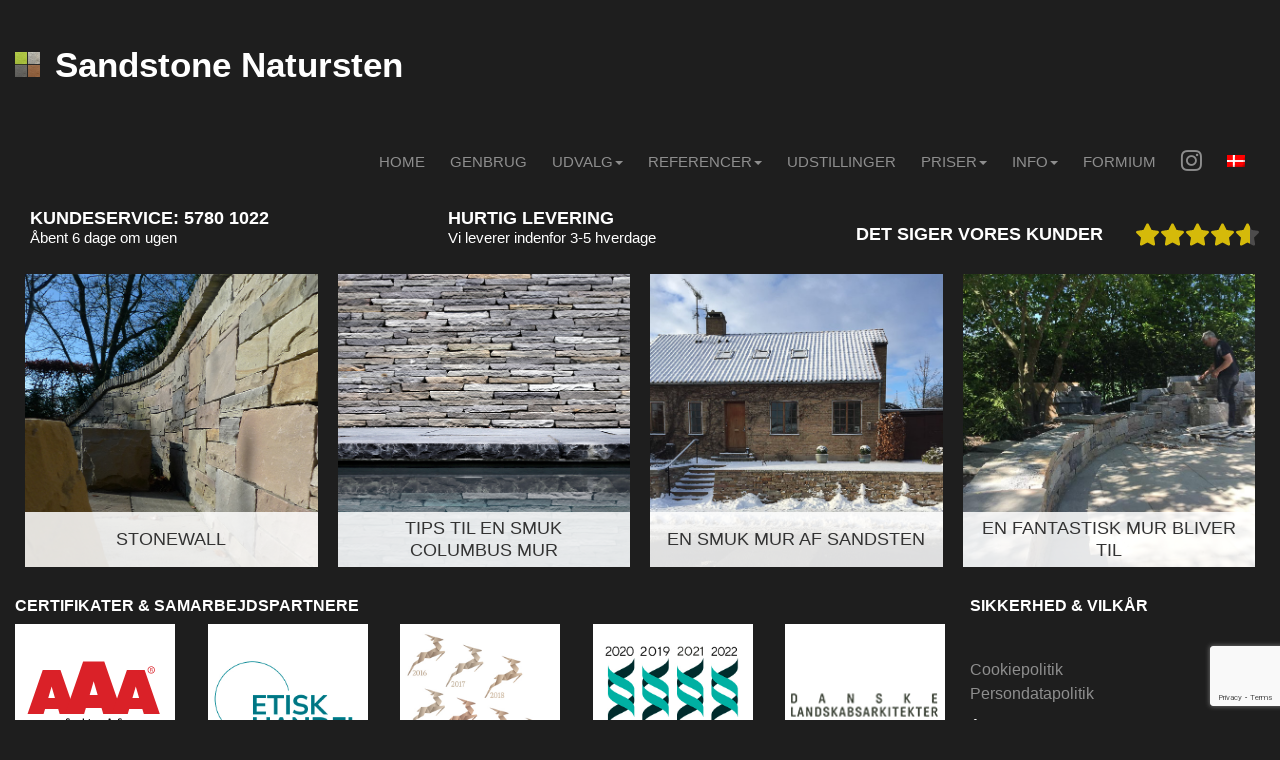

--- FILE ---
content_type: text/html; charset=UTF-8
request_url: https://sandstone.dk/tag/stenmur/
body_size: 12637
content:
<!doctype html><!--[if IEMobile 7 ]><html lang="da-DK"class="no-js iem7"> <![endif]-->
<!--[if lt IE 7 ]><html lang="da-DK" class="no-js ie6"> <![endif]-->
<!--[if IE 7 ]><html lang="da-DK" class="no-js ie7"> <![endif]-->
<!--[if IE 8 ]><html lang="da-DK" class="no-js ie8"> <![endif]-->
<!--[if (gte IE 9)|(gt IEMobile 7)|!(IEMobile)|!(IE)]><!--><html lang="da-DK" class="no-js"><!--<![endif]--><head><meta charset="utf-8"><meta http-equiv="X-UA-Compatible" content="IE=edge,chrome=1"><title>stenmur Archives - Sandstone Natursten</title><meta name="viewport" content="width=device-width, initial-scale=1.0"><link rel="pingback" href="https://sandstone.dk/xmlrpc.php"><link rel="icon" href="https://www.sandstone.dk/favicon.ico" type="image/x-icon"/><link rel="shortcut icon" href="https://www.sandstone.dk/favicon.ico" type="image/x-icon"/>
 <script type="text/javascript" data-cookieconsent="ignore">window.dataLayer = window.dataLayer || [];

	function gtag() {
		dataLayer.push(arguments);
	}

	gtag("consent", "default", {
		ad_personalization: "denied",
		ad_storage: "denied",
		ad_user_data: "denied",
		analytics_storage: "denied",
		functionality_storage: "denied",
		personalization_storage: "denied",
		security_storage: "granted",
		wait_for_update: 500,
	});
	gtag("set", "ads_data_redaction", true);</script> <script type="text/javascript" data-cookieconsent="ignore">(function (w, d, s, l, i) {
		w[l] = w[l] || [];
		w[l].push({'gtm.start': new Date().getTime(), event: 'gtm.js'});
		var f = d.getElementsByTagName(s)[0], j = d.createElement(s), dl = l !== 'dataLayer' ? '&l=' + l : '';
		j.async = true;
		j.src = 'https://www.googletagmanager.com/gtm.js?id=' + i + dl;
		f.parentNode.insertBefore(j, f);
	})(
		window,
		document,
		'script',
		'dataLayer',
		'GTM-PWPSFZB'
	);</script> <meta name='robots' content='index, follow, max-image-preview:large, max-snippet:-1, max-video-preview:-1' /><link rel="canonical" href="https://sandstone.dk/tag/stenmur/" /><meta property="og:locale" content="da_DK" /><meta property="og:type" content="article" /><meta property="og:title" content="stenmur Archives - Sandstone Natursten" /><meta property="og:url" content="https://sandstone.dk/tag/stenmur/" /><meta property="og:site_name" content="Sandstone Natursten" /><meta name="twitter:card" content="summary_large_image" /> <script type="application/ld+json" class="yoast-schema-graph">{"@context":"https://schema.org","@graph":[{"@type":"CollectionPage","@id":"https://sandstone.dk/tag/stenmur/","url":"https://sandstone.dk/tag/stenmur/","name":"stenmur Archives - Sandstone Natursten","isPartOf":{"@id":"https://sandstone.dk/#website"},"primaryImageOfPage":{"@id":"https://sandstone.dk/tag/stenmur/#primaryimage"},"image":{"@id":"https://sandstone.dk/tag/stenmur/#primaryimage"},"thumbnailUrl":"https://sandstone.dk/wp-content/uploads/2019/03/Stonewall-laemur-farvespil-rustikmur_Olive-Sandstone_Stonewall.jpg","breadcrumb":{"@id":"https://sandstone.dk/tag/stenmur/#breadcrumb"},"inLanguage":"da-DK"},{"@type":"ImageObject","inLanguage":"da-DK","@id":"https://sandstone.dk/tag/stenmur/#primaryimage","url":"https://sandstone.dk/wp-content/uploads/2019/03/Stonewall-laemur-farvespil-rustikmur_Olive-Sandstone_Stonewall.jpg","contentUrl":"https://sandstone.dk/wp-content/uploads/2019/03/Stonewall-laemur-farvespil-rustikmur_Olive-Sandstone_Stonewall.jpg","width":616,"height":616},{"@type":"BreadcrumbList","@id":"https://sandstone.dk/tag/stenmur/#breadcrumb","itemListElement":[{"@type":"ListItem","position":1,"name":"Hjem","item":"https://sandstone.dk/forside/"},{"@type":"ListItem","position":2,"name":"stenmur"}]},{"@type":"WebSite","@id":"https://sandstone.dk/#website","url":"https://sandstone.dk/","name":"Sandstone Natursten","description":"Sandsten, natursten til terrasse, mur og indkørsel. Til private og professionelle","publisher":{"@id":"https://sandstone.dk/#organization"},"potentialAction":[{"@type":"SearchAction","target":{"@type":"EntryPoint","urlTemplate":"https://sandstone.dk/?s={search_term_string}"},"query-input":{"@type":"PropertyValueSpecification","valueRequired":true,"valueName":"search_term_string"}}],"inLanguage":"da-DK"},{"@type":"Organization","@id":"https://sandstone.dk/#organization","name":"Sandstone","url":"https://sandstone.dk/","logo":{"@type":"ImageObject","inLanguage":"da-DK","@id":"https://sandstone.dk/#/schema/logo/image/","url":"https://sandstone.dk/wp-content/uploads/2019/11/Sandsten-Sandstone-Natursten-logo-50.jpg","contentUrl":"https://sandstone.dk/wp-content/uploads/2019/11/Sandsten-Sandstone-Natursten-logo-50.jpg","width":616,"height":616,"caption":"Sandstone"},"image":{"@id":"https://sandstone.dk/#/schema/logo/image/"},"sameAs":["https://www.instagram.com/sandstone.dk/","https://www.youtube.com/channel/UCh0L-gyqJjHORSdNRqOLcZg"]}]}</script> <link data-optimized="2" rel="stylesheet" href="https://sandstone.dk/wp-content/litespeed/css/705894c16b2f95f0d3ca6447a3f642a4.css?ver=03ca3" /> <script data-optimized="1" type="text/javascript" src="https://sandstone.dk/wp-content/litespeed/js/baf68e93e4ca1581e1ecbfce8784ea76.js?ver=4ea76" id="toolset-common-es-frontend-js"></script> <script data-optimized="1" type="text/javascript" src="https://sandstone.dk/wp-content/litespeed/js/f56f3ffa7af564099a11468eaac85c3c.js?ver=85c3c" id="pix-modernizr-js"></script> <script type="text/javascript" src="https://sandstone.dk/wp-includes/js/jquery/jquery.min.js" id="jquery-core-js"></script> <script data-optimized="1" type="text/javascript" src="https://sandstone.dk/wp-content/litespeed/js/f9cd254791a8335a541627f6f095f468.js?ver=5f468" id="jquery-migrate-js"></script> <script data-optimized="1" type="text/javascript" src="https://sandstone.dk/wp-content/litespeed/js/457ee38d08c990c0a478ebea7ccd5caa.js?ver=d5caa" id="pixgridder-fx-js"></script> <script data-optimized="1" type="text/javascript" src="https://sandstone.dk/wp-content/litespeed/js/05a3c1f6c4ca13f2686eb4779e12ff26.js?ver=2ff26" id="sandstone-framework-js-js"></script> <script data-optimized="1" type="text/javascript" defer="defer" src="https://sandstone.dk/wp-content/litespeed/js/577ee3498e94c1627c35006bc2b5b8a3.js?ver=5b8a3" id="grw-public-main-js-js"></script> <link rel="https://api.w.org/" href="https://sandstone.dk/wp-json/" /><link rel="alternate" title="JSON" type="application/json" href="https://sandstone.dk/wp-json/wp/v2/tags/353" /><meta name="generator" content="WPML ver:4.8.5 stt:12,1;" /> <script type="text/javascript">//
			var pixgridder_blank_gif = "https://sandstone.dk/wp-content/plugins/pixgridder-pro/images/blank.gif",pixgridder_fx = "available", pixgridder_css_selector = ".row .column";
		//</script> <script>window.addEventListener("load",function(){ var c={script:false,link:false}; function ls(s) { if(!['script','link'].includes(s)||c[s]){return;}c[s]=true; var d=document,f=d.getElementsByTagName(s)[0],j=d.createElement(s); if(s==='script'){j.async=true;j.src='https://sandstone.dk/wp-content/plugins/wp-views/vendor/toolset/blocks/public/js/frontend.js?v=1.6.15';}else{ j.rel='stylesheet';j.href='https://sandstone.dk/wp-content/plugins/wp-views/vendor/toolset/blocks/public/css/style.css?v=1.6.15';} f.parentNode.insertBefore(j, f); }; function ex(){ls('script');ls('link')} window.addEventListener("scroll", ex, {once: true}); if (('IntersectionObserver' in window) && ('IntersectionObserverEntry' in window) && ('intersectionRatio' in window.IntersectionObserverEntry.prototype)) { var i = 0, fb = document.querySelectorAll("[class^='tb-']"), o = new IntersectionObserver(es => { es.forEach(e => { o.unobserve(e.target); if (e.intersectionRatio > 0) { ex();o.disconnect();}else{ i++;if(fb.length>i){o.observe(fb[i])}} }) }); if (fb.length) { o.observe(fb[i]) } } })</script> <noscript><link rel="stylesheet" href="https://sandstone.dk/wp-content/plugins/wp-views/vendor/toolset/blocks/public/css/style.css">
</noscript>
<!--[if lt IE 9]> <script src="http://css3-mediaqueries-js.googlecode.com/svn/trunk/css3-mediaqueries.js"></script> <![endif]-->
<!--[if lt IE 9]> <script src="http://html5shim.googlecode.com/svn/trunk/html5.js"></script> <![endif]-->
<!--[if lt IE 9]> <script type='text/javascript' src="http://cdnjs.cloudflare.com/ajax/libs/respond.js/1.4.2/respond.js"></script> <![endif]--> <script defer >(function(i,s,o,g,r,a,m){i['GoogleAnalyticsObject']=r;i[r]=i[r]||function(){
		  (i[r].q=i[r].q||[]).push(arguments)},i[r].l=1*new Date();a=s.createElement(o),
		  m=s.getElementsByTagName(o)[0];a.async=1;a.src=g;m.parentNode.insertBefore(a,m)
		  })(window,document,'script','https://www.google-analytics.com/analytics.js','ga');

		  ga('create', 'UA-22874601-1', 'auto');
		  ga('send', 'pageview');</script>  <script defer >(function(w,d,s,l,i){w[l]=w[l]||[];w[l].push({'gtm.start':
				new Date().getTime(),event:'gtm.js'});var f=d.getElementsByTagName(s)[0],
				j=d.createElement(s),dl=l!='dataLayer'?'&l='+l:'';j.async=true;j.src=
				'https://www.googletagmanager.com/gtm.js?id='+i+dl;f.parentNode.insertBefore(j,f);
				})(window,document,'script','dataLayer','GTM-PWPSFZB');</script> 
 <script id="mcjs">!function(c,h,i,m,p){m=c.createElement(h),p=c.getElementsByTagName(h)[0],m.async=1,m.src=i,p.parentNode.insertBefore(m,p)}(document,"script","https://chimpstatic.com/mcjs-connected/js/users/180fcfc7d31a6e5054e0ea549/2f3c4f096a89cd30f5126a288.js");</script> </head><body class="archive tag tag-stenmur tag-353 custom-background wp-theme-is-bootstrap3 wp-child-theme-is-bootstrap-child pixgridder pix-scroll-load available"><header id="header" role="banner"><nav id="navbar" class="navbar navbar-default navbar-static-top "><div class="container"><div class="navbar-header">
<button type="button" class="navbar-toggle" data-toggle="collapse" data-target=".navbar-responsive-collapse">
<span class="icon-bar"></span>
<span class="icon-bar"></span>
<span class="icon-bar"></span>
</button><a class="navbar-brand" title="Sandsten, natursten til terrasse, mur og indkørsel. Til private og professionelle" href="https://sandstone.dk">Sandstone Natursten <img src="https://www.sandstone.dk/wp-content/uploads/2017/04/topbjaelke.ikon_.png"  class="pull-left" alt="Sandstone logo" /></a></div><div class="collapse navbar-collapse navbar-responsive-collapse navbar-right"><ul id="menu-hovedmenu" class="nav navbar-nav"><li id="menu-item-65" class="menu-item menu-item-type-post_type menu-item-object-page menu-item-home"><a href="https://sandstone.dk/">Home</a></li><li id="menu-item-21028" class="menu-item menu-item-type-post_type menu-item-object-page"><a href="https://sandstone.dk/genbrug/">Genbrug</a></li><li id="menu-item-208" class="dropdown menu-item menu-item-type-post_type menu-item-object-page menu-item-has-children"><a href="https://sandstone.dk/udvalg/" class="dropdown-toggle" data-toggle="dropdown">Udvalg<b class="caret"></b></a><ul class="dropdown-menu"><li id="menu-item-20759" class="menu-item menu-item-type-post_type menu-item-object-page"><a href="https://sandstone.dk/udvalg/">Se hele udvalget</a></li><li id="menu-item-20753" class="menu-item menu-item-type-taxonomy menu-item-object-category"><a href="https://sandstone.dk/category/inspiration/">Inspiration</a></li><li id="menu-item-20757" class="menu-item menu-item-type-taxonomy menu-item-object-category"><a href="https://sandstone.dk/category/stentyper-farver/">Stentyper, farver</a></li><li id="menu-item-20756" class="menu-item menu-item-type-taxonomy menu-item-object-category"><a href="https://sandstone.dk/category/materialer/">Materialer</a></li><li id="menu-item-20754" class="menu-item menu-item-type-taxonomy menu-item-object-category"><a href="https://sandstone.dk/category/interioer/">Interiør</a></li><li id="menu-item-20752" class="menu-item menu-item-type-taxonomy menu-item-object-category"><a href="https://sandstone.dk/category/indendoers/">Indendørs</a></li><li id="menu-item-20758" class="menu-item menu-item-type-taxonomy menu-item-object-category"><a href="https://sandstone.dk/category/tilbehoer/">Tilbehør</a></li><li id="menu-item-20755" class="menu-item menu-item-type-taxonomy menu-item-object-category"><a href="https://sandstone.dk/category/laeggemoenstre/">Læggemønstre</a></li></ul></li><li id="menu-item-7014" class="dropdown menu-item menu-item-type-post_type menu-item-object-page menu-item-has-children"><a href="https://sandstone.dk/referencer-2/" class="dropdown-toggle" data-toggle="dropdown">Referencer<b class="caret"></b></a><ul class="dropdown-menu"><li id="menu-item-6995" class="menu-item menu-item-type-post_type menu-item-object-page"><a href="https://sandstone.dk/offentlige-anlaeg/">Offentlige anlæg</a></li><li id="menu-item-7021" class="menu-item menu-item-type-post_type menu-item-object-page"><a href="https://sandstone.dk/private-haveanlaeg/">Private haveanlæg</a></li></ul></li><li id="menu-item-2323" class="menu-item menu-item-type-post_type menu-item-object-page"><a href="https://sandstone.dk/udstillingshaver/">Udstillinger</a></li><li id="menu-item-13903" class="dropdown menu-item menu-item-type-post_type menu-item-object-page menu-item-has-children"><a href="https://sandstone.dk/info-om-priser/" class="dropdown-toggle" data-toggle="dropdown">Priser<b class="caret"></b></a><ul class="dropdown-menu"><li id="menu-item-13877" class="menu-item menu-item-type-post_type menu-item-object-page"><a href="https://sandstone.dk/13874-2/">Pris- &#038; Sortimentsliste 2025</a></li><li id="menu-item-14354" class="menu-item menu-item-type-taxonomy menu-item-object-category"><a href="https://sandstone.dk/category/tilbud/">Tilbud</a></li><li id="menu-item-10283" class="menu-item menu-item-type-post_type menu-item-object-page"><a href="https://sandstone.dk/priser/">Prisinfo</a></li></ul></li><li id="menu-item-14586" class="dropdown menu-item menu-item-type-post_type menu-item-object-page menu-item-has-children"><a href="https://sandstone.dk/info-2/" class="dropdown-toggle" data-toggle="dropdown">INFO<b class="caret"></b></a><ul class="dropdown-menu"><li id="menu-item-9710" class="menu-item menu-item-type-post_type menu-item-object-page"><a href="https://sandstone.dk/info/">Informationer</a></li><li id="menu-item-11611" class="menu-item menu-item-type-post_type menu-item-object-page"><a href="https://sandstone.dk/kontakt-os/">Kontakt &#038; Åbningstider</a></li><li id="menu-item-11781" class="menu-item menu-item-type-post_type menu-item-object-page"><a href="https://sandstone.dk/csr-samfundsansvar-social-ansvarlighed-og-baeredygtighed/">CSR</a></li><li id="menu-item-11870" class="menu-item menu-item-type-post_type menu-item-object-page"><a href="https://sandstone.dk/om-os/">Om Os</a></li></ul></li><li id="menu-item-20963" class="menu-item menu-item-type-post_type menu-item-object-page"><a href="https://sandstone.dk/formium/">Formium</a></li><li id="menu-item-9939" class="menu-item menu-item-type-custom menu-item-object-custom"><a target="_blank" href="https://www.instagram.com/sandstone.dk/"><i class="fa fa-instagram"></i></a></li><li id="menu-item-wpml-ls-4-da" class="menu-item wpml-ls-slot-4 wpml-ls-item wpml-ls-item-da wpml-ls-current-language wpml-ls-menu-item wpml-ls-first-item wpml-ls-last-item menu-item-type-wpml_ls_menu_item menu-item-object-wpml_ls_menu_item"><a href="https://sandstone.dk/tag/stenmur/"><img
class="wpml-ls-flag"
src="https://sandstone.dk/wp-content/plugins/sitepress-multilingual-cms/res/flags/da.png"
alt="Dansk"
width=18
height=12
/></a></li></ul></div></div><div class="container"><div class="announcement-bar"><div class="customer-service"><p class="ksp-heading">
KUNDESERVICE: <a style="color: #fff;" href="tel:+4557801022">5780 1022</a></p><p class="ksp-content">
<a style="color: #fff;" href="/kontakt-os/">Åbent 6 dage om ugen</a></p></div><div class="delivery"><p class="ksp-heading">
HURTIG LEVERING</p><p class="ksp-content">
Vi leverer indenfor 3-5 hverdage</p></div><div class="google-review">
<a href="/det-siger-vores-kunder/" target="_blank"><p class="ksp-heading">
DET SIGER VORES KUNDER</p><div class="google-stars">
<span style="display: block; height: 25px; width: 25px;"><svg style="height: 25px; width: 25px;" xmlns="http://www.w3.org/2000/svg" viewBox="0 0 576 512"><path d="M316.9 18C311.6 7 300.4 0 288.1 0s-23.4 7-28.8 18L195 150.3 51.4 171.5c-12 1.8-22 10.2-25.7 21.7s-.7 24.2 7.9 32.7L137.8 329 113.2 474.7c-2 12 3 24.2 12.9 31.3s23 8 33.8 2.3l128.3-68.5 128.3 68.5c10.8 5.7 23.9 4.9 33.8-2.3s14.9-19.3 12.9-31.3L438.5 329 542.7 225.9c8.6-8.5 11.7-21.2 7.9-32.7s-13.7-19.9-25.7-21.7L381.2 150.3 316.9 18z"/></svg>
</span>
<span style="display: block; height: 25px; width: 25px;"><svg style="height: 25px; width: 25px;" xmlns="http://www.w3.org/2000/svg" viewBox="0 0 576 512"><path d="M316.9 18C311.6 7 300.4 0 288.1 0s-23.4 7-28.8 18L195 150.3 51.4 171.5c-12 1.8-22 10.2-25.7 21.7s-.7 24.2 7.9 32.7L137.8 329 113.2 474.7c-2 12 3 24.2 12.9 31.3s23 8 33.8 2.3l128.3-68.5 128.3 68.5c10.8 5.7 23.9 4.9 33.8-2.3s14.9-19.3 12.9-31.3L438.5 329 542.7 225.9c8.6-8.5 11.7-21.2 7.9-32.7s-13.7-19.9-25.7-21.7L381.2 150.3 316.9 18z"/></svg>
</span>
<span style="display: block; height: 25px; width: 25px;"><svg style="height: 25px; width: 25px;" xmlns="http://www.w3.org/2000/svg" viewBox="0 0 576 512"><path d="M316.9 18C311.6 7 300.4 0 288.1 0s-23.4 7-28.8 18L195 150.3 51.4 171.5c-12 1.8-22 10.2-25.7 21.7s-.7 24.2 7.9 32.7L137.8 329 113.2 474.7c-2 12 3 24.2 12.9 31.3s23 8 33.8 2.3l128.3-68.5 128.3 68.5c10.8 5.7 23.9 4.9 33.8-2.3s14.9-19.3 12.9-31.3L438.5 329 542.7 225.9c8.6-8.5 11.7-21.2 7.9-32.7s-13.7-19.9-25.7-21.7L381.2 150.3 316.9 18z"/></svg>
</span>
<span style="display: block; height: 25px; width: 25px;"><svg style="height: 25px; width: 25px;" xmlns="http://www.w3.org/2000/svg" viewBox="0 0 576 512"><path d="M316.9 18C311.6 7 300.4 0 288.1 0s-23.4 7-28.8 18L195 150.3 51.4 171.5c-12 1.8-22 10.2-25.7 21.7s-.7 24.2 7.9 32.7L137.8 329 113.2 474.7c-2 12 3 24.2 12.9 31.3s23 8 33.8 2.3l128.3-68.5 128.3 68.5c10.8 5.7 23.9 4.9 33.8-2.3s14.9-19.3 12.9-31.3L438.5 329 542.7 225.9c8.6-8.5 11.7-21.2 7.9-32.7s-13.7-19.9-25.7-21.7L381.2 150.3 316.9 18z"/></svg>
</span>
<span style="display: block; height: 25px; width: 25px;">
<svg style="height: 25px; width: 25px;" xmlns="http://www.w3.org/2000/svg" viewBox="0 0 576 512">
<defs>
<linearGradient id="grad">
<stop offset="60%" stop-color="#d5ba0a"/>
<stop offset="40%" stop-color="#4d4c4c"/>
</linearGradient>
</defs>
<path fill="url(#grad)" d="M316.9 18C311.6 7 300.4 0 288.1 0s-23.4 7-28.8 18L195 150.3 51.4 171.5c-12 1.8-22 10.2-25.7 21.7s-.7 24.2 7.9 32.7L137.8 329 113.2 474.7c-2 12 3 24.2 12.9 31.3s23 8 33.8 2.3l128.3-68.5 128.3 68.5c10.8 5.7 23.9 4.9 33.8-2.3s14.9-19.3 12.9-31.3L438.5 329 542.7 225.9c8.6-8.5 11.7-21.2 7.9-32.7s-13.7-19.9-25.7-21.7L381.2 150.3 316.9 18z"/>
</svg>
</span></div>
</a></div></div></div></nav></header><div class="container"><div id="content" class="clearfix row"><div id="main" class="col-xs-12 col-sm-12 col-lg-12 clearfix" role="main"><div id="wpv-view-layout-2039" class="js-wpv-view-layout js-wpv-layout-responsive js-wpv-view-layout-2039" data-viewnumber="2039" data-pagination="{&quot;id&quot;:2039,&quot;query&quot;:&quot;archive&quot;,&quot;type&quot;:&quot;disabled&quot;,&quot;effect&quot;:&quot;fade&quot;,&quot;duration&quot;:&quot;500&quot;,&quot;speed&quot;:&quot;5&quot;,&quot;pause_on_hover&quot;:&quot;disabled&quot;,&quot;stop_rollover&quot;:&quot;false&quot;,&quot;cache_pages&quot;:&quot;enabled&quot;,&quot;preload_images&quot;:&quot;enabled&quot;,&quot;preload_pages&quot;:&quot;enabled&quot;,&quot;preload_reach&quot;:&quot;1&quot;,&quot;spinner&quot;:&quot;builtin&quot;,&quot;spinner_image&quot;:&quot;&quot;,&quot;callback_next&quot;:&quot;&quot;,&quot;manage_history&quot;:&quot;disabled&quot;,&quot;has_controls_in_form&quot;:&quot;disabled&quot;,&quot;infinite_tolerance&quot;:&quot;&quot;,&quot;max_pages&quot;:0,&quot;page&quot;:1,&quot;base_permalink&quot;:&quot;https://sandstone.dk/tag/stenmur/page/WPV_PAGE_NUM/?wpv_view_count=2039&quot;,&quot;loop&quot;:{&quot;type&quot;:&quot;taxonomy&quot;,&quot;name&quot;:&quot;post_tag&quot;,&quot;data&quot;:{&quot;taxonomy&quot;:&quot;post_tag&quot;,&quot;term&quot;:&quot;stenmur&quot;,&quot;term_id&quot;:353},&quot;id&quot;:&quot;2039&quot;}}" data-permalink="https://sandstone.dk/tag/stenmur/?wpv_view_count=2039"><div class="box col-sm-3 col-xs-12 element-item height-full" style="padding: 10px !important;">
<a href="https://sandstone.dk/produkt/stonewall/" target"_blank"><div class="tag-inside height-fixed" style="background-image:url(https://sandstone.dk/wp-content/uploads/2019/03/Stonewall-laemur-farvespil-rustikmur_Olive-Sandstone_Stonewall.jpg); background-size:cover;"><div class="tag-ol"><h3 class="name">STONEWALL</h3></div></div>
</a></div><div class="box col-sm-3 col-xs-12 element-item height-full" style="padding: 10px !important;">
<a href="https://sandstone.dk/tips-til-en-smuk-columbus-mur/" target"_blank"><div class="tag-inside height-fixed" style="background-image:url(https://sandstone.dk/wp-content/uploads/2019/03/Belaegning-mur-spejlbassin-poolkant_black-limestone-dark-sandstone_90x60-modulfliser-Columbus-mursten.jpg); background-size:cover;"><div class="tag-ol"><h3 class="name">Tips til en smuk Columbus mur</h3></div></div>
</a></div><div class="box col-sm-3 col-xs-12 element-item height-full" style="padding: 10px !important;">
<a href="https://sandstone.dk/smuk-mur-sandsten/" target"_blank"><div class="tag-inside height-fixed" style="background-image:url(https://sandstone.dk/wp-content/uploads/2017/03/natursten-sandsten-Sandstone-udstillingshaver-567.jpg); background-size:cover;"><div class="tag-ol"><h3 class="name">En smuk mur af sandsten</h3></div></div>
</a></div><div class="box col-sm-3 col-xs-12 element-item height-full" style="padding: 10px !important;">
<a href="https://sandstone.dk/murer-paa-besoeg/" target"_blank"><div class="tag-inside height-fixed" style="background-image:url(https://sandstone.dk/wp-content/uploads/2017/05/Sandstone-murer-i-udstillingen-rustik-mur-1.jpg); background-size:cover;"><div class="tag-ol"><h3 class="name">En fantastisk mur bliver til</h3></div></div>
</a></div></div><nav class="wp-prev-next text-center"><ul class="pagination"><li class="previous"></li><li class="next"></li></ul></nav></div></div></div><footer id="footer" role="contentinfo"><div id="widget-footer" class="clearfix container"><div id="widget-footer" class="clearfix row"><div id="custom_html-2" class="widget_text widget col-xs-12 col-sm-9 widget_custom_html"><h4 class="widgettitle">CERTIFIKATER &#038; SAMARBEJDSPARTNERE</h4><div class="textwidget custom-html-widget"><a href="https://www.dnb.com/da-dk/produkter-og-tjenester/live-rating-logo/" target="_blank"><img id="img-bisnode" style="border: 0px;" title="Vi er en kreditværdig virksomhed baseret på Bisnodes kreditvurderingssystem. Vurderingen er foretaget ud fra en mængde forskellige beslutningsregler. Oplysningerne bliver opdateret dagligt via Bisnodes database. Kreditvurderingen af virksomheden er således altid aktuel." src="https://ratinglogo.bisnode.com/289718-8141429759769160100.svg" alt="Vi er en kreditværdig virksomhed baseret på Bisnodes kreditvurderingssystem. Vurderingen er foretaget ud fra en mængde forskellige beslutningsregler. Oplysningerne bliver opdateret dagligt via Bisnodes database. Kreditvurderingen af virksomheden er således altid aktuel." /></a><img class="alignnone size-full wp-image-6310" src="https://sandstone.dk/wp-content/uploads/2022/11/Etisk-handel-2022.jpg" alt="" /><img class="alignnone wp-image-9355" src="https://sandstone.dk/wp-content/uploads/2022/10/gazelle-samlet-web22.jpg" alt="" width="159" height="159" /><img class="alignnone wp-image-9360" src="https://sandstone.dk/wp-content/uploads/2022/11/succes-mail-19-20-21-22.jpg" alt="" width="159" height="159" /><img src="https://sandstone.dk/wp-content/uploads/2018/03/danske_landskabsarkitekter.png" /><div style="display: none;"><h5>Følg os på</h5>
<i class="fa fa-facebook" aria-hidden="true"></i>
<i class="fa fa-twitter" aria-hidden="true"></i>
<i class="fa fa-pinterest-p" aria-hidden="true"></i></div></div></div><div id="text-4" class="widget col-xs-12 col-sm-3 widget_text"><h4 class="widgettitle">SIKKERHED &#038; VILKÅR</h4><div class="textwidget"><p>&nbsp;</p><p><a href="https://sandstone.dk/wp-content/uploads/2019/03/Cookies-2019.pdf" target="_blank" rel="noopener">Cookiepolitik</a><br />
<a href="https://sandstone.dk/wp-content/uploads/2019/03/Persondata-politik-2019.pdf" target="_blank" rel="noopener">Persondatapolitik</a></p><p>Åbent hverdage kl. 8-16, fredage 8-15.30</p><p>Juleferie 19/12 kl 12 &#8211; 5/1 2026<br />
Lørdage åbent efter aftale dec.-marts. Lukket søndage.<br />
<a href="https://sandstone.dk/kontakt-os/" target="_blank" rel="noopener">Se åbningstider på helligdage.</a><br />
Eventuelt yderligere åbent efter aftale.</p></div></div><div id="block-3" class="widget col-xs-12 col-sm-12 widget_block"><h2 class="has-white-color has-text-color wp-block-heading">Sandstone.dk</h2></div><div id="block-5" class="widget col-xs-12 col-sm-12 widget_block widget_text"><p>Nyrupvej 47 4180 <br/>Sorø Danmark <br/>Tlf: <a href="tel: 5780 1022">(+45) 5780 1022</a><br/>Mail: <a href="mailto: kontakt@sandstone.dk">kontakt@sandstone.dk</a><br/><a rel="noopener" href="https://eepurl.com/hFg6T1" target="_blank">Skriv dig op til nyhedsbrev</a></p></div></div><div id="copyright-footer" class="row clearfix"><div class="col-sm-12"><p>&copy; 2026 - Sandstone Natursten</p></div></div></div></footer><div id="kontaktform" class="modal fade" role="dialog"><div class="modal-dialog"><div class="modal-content clearfix"><div class="modal-header clearfix">
<button type="button" class="close" data-dismiss="modal">&times;</button><div class="modal-box modal-titel-box"><h4 class="modal-title">Bestilling</h4></div><div class="modal-box modal-logo-box"><img src="https://www.sandstone.dk/wp-content/uploads/2017/04/topbjaelke.ikon_.png" class="pull-left" alt="Sandstone logo">Sandstone.dk</div></div><div class="modal-body clearfix"><p><div class="wpcf7 no-js" id="wpcf7-f6071-o1" lang="" dir="ltr" data-wpcf7-id="6071"><div class="screen-reader-response"><p role="status" aria-live="polite" aria-atomic="true"></p><ul></ul></div><form action="/tag/stenmur/#wpcf7-f6071-o1" method="post" class="wpcf7-form init" aria-label="Kontaktformular" novalidate="novalidate" data-status="init"><fieldset class="hidden-fields-container"><input type="hidden" name="_wpcf7" value="6071" /><input type="hidden" name="_wpcf7_version" value="6.1.3" /><input type="hidden" name="_wpcf7_locale" value="" /><input type="hidden" name="_wpcf7_unit_tag" value="wpcf7-f6071-o1" /><input type="hidden" name="_wpcf7_container_post" value="0" /><input type="hidden" name="_wpcf7_posted_data_hash" value="" /><input type="hidden" name="_wpcf7_recaptcha_response" value="" /></fieldset><div class="row clearfix"><div class="col-sm-8"><div class="row clearfix"><div class="col-sm-6"><h4>Kontakt information</h4><p><span class="wpcf7-form-control-wrap" data-name="fornavn"><input size="40" maxlength="400" class="wpcf7-form-control wpcf7-text wpcf7-validates-as-required" aria-required="true" aria-invalid="false" placeholder="Fornavn" value="" type="text" name="fornavn" /></span></p><p><span class="wpcf7-form-control-wrap" data-name="efternavn"><input size="40" maxlength="400" class="wpcf7-form-control wpcf7-text wpcf7-validates-as-required" aria-required="true" aria-invalid="false" placeholder="Efternavn" value="" type="text" name="efternavn" /></span></p><p><span class="wpcf7-form-control-wrap" data-name="adresse"><input size="40" maxlength="400" class="wpcf7-form-control wpcf7-text wpcf7-validates-as-required" aria-required="true" aria-invalid="false" placeholder="Adresse" value="" type="text" name="adresse" /></span></p><p><span class="wpcf7-form-control-wrap" data-name="postnr"><input size="40" maxlength="400" class="wpcf7-form-control wpcf7-text wpcf7-validates-as-required" aria-required="true" aria-invalid="false" placeholder="Postnr" value="" type="text" name="postnr" /></span></p><p><span class="wpcf7-form-control-wrap" data-name="by"><input size="40" maxlength="400" class="wpcf7-form-control wpcf7-text wpcf7-validates-as-required" aria-required="true" aria-invalid="false" placeholder="By" value="" type="text" name="by" /></span></p><p><span class="wpcf7-form-control-wrap" data-name="tel"><input size="40" maxlength="400" class="wpcf7-form-control wpcf7-tel wpcf7-validates-as-required wpcf7-text wpcf7-validates-as-tel" aria-required="true" aria-invalid="false" placeholder="Telefonnummer" value="" type="tel" name="tel" /></span></p><p><span class="wpcf7-form-control-wrap" data-name="email"><input size="40" maxlength="400" class="wpcf7-form-control wpcf7-email wpcf7-validates-as-required wpcf7-text wpcf7-validates-as-email" aria-required="true" aria-invalid="false" placeholder="Email" value="" type="email" name="email" /></span></p></div><div class="col-sm-6"><h4>Bestilling</h4><p><span class="wpcf7-form-control-wrap" data-name="farve"><input size="40" maxlength="400" class="wpcf7-form-control wpcf7-text wpcf7-validates-as-required" aria-required="true" aria-invalid="false" placeholder="Farve - f.eks. Sandstone Dark" value="" type="text" name="farve" /></span></p><p><span class="wpcf7-form-control-wrap" data-name="stoerrelse"><input size="40" maxlength="400" class="wpcf7-form-control wpcf7-text wpcf7-validates-as-required" aria-required="true" aria-invalid="false" placeholder="Sten størrelse - f.eks. Chelsea, slidte brosten" value="" type="text" name="stoerrelse" /></span></p><p><span class="wpcf7-form-control-wrap" data-name="m2"><input size="40" maxlength="400" class="wpcf7-form-control wpcf7-text wpcf7-validates-as-required" aria-required="true" aria-invalid="false" placeholder="Antal m2 eller stk." value="" type="text" name="m2" /></span></p><p><span class="wpcf7-form-control-wrap" data-name="andet"><textarea cols="40" rows="10" maxlength="2000" class="wpcf7-form-control wpcf7-textarea wpcf7-validates-as-required" aria-required="true" aria-invalid="false" placeholder="Andet/tilføjelser f.eks. 2 trappetrin på 100 cm" name="andet"></textarea></span></p></div><div class="col-sm-12"><p><label> Ekstra info </label><br />
<span class="wpcf7-form-control-wrap" data-name="besked"><textarea cols="40" rows="10" maxlength="2000" class="wpcf7-form-control wpcf7-textarea" aria-invalid="false" placeholder="Fx alternativ leveringsadresse eller ønsket leveringsdato(min. 2 dage efter betaling)" name="besked"></textarea></span></p><p><input class="wpcf7-form-control wpcf7-submit has-spinner" type="submit" value="Send" /></p></div><div class="col-sm-12 kf-kontakt"><h4>Brug for hjælp med din bestilling?</h4><p><a href="tel:57801022"><i class="fa fa-phone"></i> 5780 1022</a></p></div></div></div><div class="col-sm-4"><h3>INFO om bestilling, betaling, levering og evt. returnering:</h3><p><strong>Bestilling af sandsten:</strong><br />
Der kan bestilles ved at ringe til kontoret på <a href="tel:57801022">5780 1022</a> eller ved at sende en mail til <a href="mailto:kontakt@sandstone.dk">kontakt@sandstone.dk</a>. Vi har brug for følgende oplysninger fra dig: telefonnummer, navn, adresse/leveringsadresse og mail, samt ønsket leveringsdato/leveringsmåde.</p><p><strong>Betaling af sandsten:</strong><br />
Når vi modtager din ordre mailer vi en faktura / ordrebekræftelse til dig. Når betalingen er på Sandstones konto pakkes ordren og sendes med vognmanden til levering på den ønskede leveringsdato.</p><p><strong>Levering af sandsten: </strong><br />
Levering sker med palleløfter og liftbagsmæk på lastbilen, dvs. på fast underlag (asfalt eller fliser), alternativt skal du bestille levering med kran (+1000 kr). Husk at oplyse dette i forbindelse med tilbud.<br />
Det er også vigtigt, at der er plads til at vognmanden kan komme til med sin lastbil, så giv besked hvis vejen er smal eller pladsen trang. Vi hjælper meget gerne med vejledning omkring leveringen – så kontakt os, hvis I er i tvivl.<br />
Ønsker I, at leveringen sker til en fast tid, så skal I oplyse os om dette. Men da vi bruger eksterne vognmand kan vi ikke garantere levering til et bestemt tidspunkt. Vi tilstræber at levere til aftalt tid, men er det meget vigtigt, så kan det være en god idé at bestille leveringen til dagen før.</p><p><strong>Returnering af sandsten:</strong><br />
Returnering af varer kan kun ske efter forudgående aftale.<br />
Det er vigtigt, at I kender reglerne for returnering, se mere her.</p><p><i>Se vores salgs- og leveringsbetingelser <a href="https://sandstone.dk/wp-content/uploads/2017/04/Salgs-og-leveringsbetingelser-for-Sandstone-ApS.pdf" target="_blank">her</a>.</i></p></div></div><div class="wpcf7-response-output" aria-hidden="true"></div></form></div></p></div><div class="modal-footer">
<button type="button" class="btn btn-default" data-dismiss="modal">Luk</button></div></div></div></div>
<!--<div id="bestil-katalog" class="modal fade" role="dialog"><div class="modal-dialog"><div class="modal-content clearfix"><div class="modal-header clearfix">
<button type="button" class="close" data-dismiss="modal">&times;</button><div class="modal-box modal-titel-box"><h4 class="modal-title">Bestilling</h4></div><div class="modal-box modal-logo-box"><img src="https://www.sandstone.dk/wp-content/uploads/2017/04/topbjaelke.ikon_.png" class="pull-left" alt="Sandstone logo">Sandstone.dk</div></div><div class="modal-body clearfix"><p><div class="wpcf7 no-js" id="wpcf7-f6084-o2" lang="" dir="ltr" data-wpcf7-id="6084"><div class="screen-reader-response"><p role="status" aria-live="polite" aria-atomic="true"></p><ul></ul></div><form action="/tag/stenmur/#wpcf7-f6084-o2" method="post" class="wpcf7-form init" aria-label="Kontaktformular" novalidate="novalidate" data-status="init"><fieldset class="hidden-fields-container"><input type="hidden" name="_wpcf7" value="6084" /><input type="hidden" name="_wpcf7_version" value="6.1.3" /><input type="hidden" name="_wpcf7_locale" value="" /><input type="hidden" name="_wpcf7_unit_tag" value="wpcf7-f6084-o2" /><input type="hidden" name="_wpcf7_container_post" value="0" /><input type="hidden" name="_wpcf7_posted_data_hash" value="" /><input type="hidden" name="_wpcf7_recaptcha_response" value="" /></fieldset><div class="col-sm-6"><h2>Udfyld formen og få tilsendt et katalog med posten</h2><p><span class="wpcf7-form-control-wrap" data-name="fornavn"><input size="40" maxlength="400" class="wpcf7-form-control wpcf7-text wpcf7-validates-as-required" aria-required="true" aria-invalid="false" placeholder="Fornavn" value="" type="text" name="fornavn" /></span></p><p><span class="wpcf7-form-control-wrap" data-name="efternavn"><input size="40" maxlength="400" class="wpcf7-form-control wpcf7-text wpcf7-validates-as-required" aria-required="true" aria-invalid="false" placeholder="Efternavn" value="" type="text" name="efternavn" /></span></p><p><span class="wpcf7-form-control-wrap" data-name="adresse"><input size="40" maxlength="400" class="wpcf7-form-control wpcf7-text wpcf7-validates-as-required" aria-required="true" aria-invalid="false" placeholder="Adresse" value="" type="text" name="adresse" /></span></p><p><span class="wpcf7-form-control-wrap" data-name="by"><input size="40" maxlength="400" class="wpcf7-form-control wpcf7-text wpcf7-validates-as-required" aria-required="true" aria-invalid="false" placeholder="By" value="" type="text" name="by" /></span></p><p><span class="wpcf7-form-control-wrap" data-name="postnr"><input size="40" maxlength="400" class="wpcf7-form-control wpcf7-text wpcf7-validates-as-required" aria-required="true" aria-invalid="false" placeholder="Postnr." value="" type="text" name="postnr" /></span></p><p><span class="wpcf7-form-control-wrap" data-name="your-email"><input size="40" maxlength="400" class="wpcf7-form-control wpcf7-email wpcf7-validates-as-required wpcf7-text wpcf7-validates-as-email" aria-required="true" aria-invalid="false" placeholder="Email" value="" type="email" name="your-email" /></span></p><p><input class="wpcf7-form-control wpcf7-submit has-spinner" type="submit" value="Send" /></p></div><div class="col-sm-6"><p><img src="https://sandstone.dk/wp-content/uploads/2017/07/IMG_6120.jpg" alt="" /></p></div><div class="wpcf7-response-output" aria-hidden="true"></div></form></div></p></div><div class="modal-footer">
<button type="button" class="btn btn-default" data-dismiss="modal">Luk</button></div></div></div></div>
--!>
<!--[if lt IE 7 ]> <script src="//ajax.googleapis.com/ajax/libs/chrome-frame/1.0.3/CFInstall.min.js"></script> <script>window.attachEvent('onload',function(){CFInstall.check({mode:'overlay'})})</script> <![endif]--> <script type="text/javascript">const wpvViewHead = document.getElementsByTagName( "head" )[ 0 ];
const wpvViewExtraCss = document.createElement( "style" );
wpvViewExtraCss.textContent = '<!--[if IE 7]><style>.wpv-pagination { *zoom: 1; }</style><![endif]-->';
wpvViewHead.appendChild( wpvViewExtraCss );</script> <script type="speculationrules">{"prefetch":[{"source":"document","where":{"and":[{"href_matches":"\/*"},{"not":{"href_matches":["\/wp-*.php","\/wp-admin\/*","\/wp-content\/uploads\/*","\/wp-content\/*","\/wp-content\/plugins\/*","\/wp-content\/themes\/is-bootstrap-child\/*","\/wp-content\/themes\/is-bootstrap3\/*","\/*\\?(.+)"]}},{"not":{"selector_matches":"a[rel~=\"nofollow\"]"}},{"not":{"selector_matches":".no-prefetch, .no-prefetch a"}}]},"eagerness":"conservative"}]}</script>  <script type="text/javascript">var sbiajaxurl = "https://sandstone.dk/wp-admin/admin-ajax.php";</script> <script data-optimized="1" type="text/javascript" src="https://sandstone.dk/wp-content/litespeed/js/f35095bab0c2408a5b7134f44911f270.js?ver=1f270" id="wp-hooks-js"></script> <script data-optimized="1" type="text/javascript" src="https://sandstone.dk/wp-content/litespeed/js/0bfa188a9aaacefd3f95b36050e0eeea.js?ver=0eeea" id="wp-i18n-js"></script> <script type="text/javascript" id="wp-i18n-js-after">/*  */
wp.i18n.setLocaleData( { 'text direction\u0004ltr': [ 'ltr' ] } );
/*  */</script> <script data-optimized="1" type="text/javascript" src="https://sandstone.dk/wp-content/litespeed/js/ad2520a6524d926c5ad919b660823e92.js?ver=23e92" id="swv-js"></script> <script type="text/javascript" id="contact-form-7-js-translations">/*  */
( function( domain, translations ) {
	var localeData = translations.locale_data[ domain ] || translations.locale_data.messages;
	localeData[""].domain = domain;
	wp.i18n.setLocaleData( localeData, domain );
} )( "contact-form-7", {"translation-revision-date":"2025-11-22 09:06:23+0000","generator":"GlotPress\/4.0.3","domain":"messages","locale_data":{"messages":{"":{"domain":"messages","plural-forms":"nplurals=2; plural=n != 1;","lang":"da_DK"},"This contact form is placed in the wrong place.":["Denne kontaktformular er placeret det forkerte sted."],"Error:":["Fejl:"]}},"comment":{"reference":"includes\/js\/index.js"}} );
/*  */</script> <script type="text/javascript" id="contact-form-7-js-before">/*  */
var wpcf7 = {
    "api": {
        "root": "https:\/\/sandstone.dk\/wp-json\/",
        "namespace": "contact-form-7\/v1"
    },
    "cached": 1
};
/*  */</script> <script data-optimized="1" type="text/javascript" src="https://sandstone.dk/wp-content/litespeed/js/6fbd08502870933c4516003ee7ba90c7.js?ver=a90c7" id="contact-form-7-js"></script> <script data-optimized="1" type="text/javascript" src="https://sandstone.dk/wp-content/litespeed/js/368ff531d0a9d0a62777b7eb31442fcd.js?ver=42fcd" id="isotope-js-js"></script> <script data-optimized="1" type="text/javascript" src="https://sandstone.dk/wp-content/litespeed/js/368787d43462d4b3ee999fdf273185af.js?ver=185af" id="custom-js-js"></script> <script type="text/javascript" src="https://www.google.com/recaptcha/api.js?render=6LfAWOYeAAAAAHqR6_jbUk7fZnRfblm5KbSgx6hr&amp;ver=3.0" id="google-recaptcha-js"></script> <script data-optimized="1" type="text/javascript" src="https://sandstone.dk/wp-content/litespeed/js/d487eb09295e4b4b5d59855e4e08e6c2.js?ver=8e6c2" id="wp-polyfill-js"></script> <script type="text/javascript" id="wpcf7-recaptcha-js-before">/*  */
var wpcf7_recaptcha = {
    "sitekey": "6LfAWOYeAAAAAHqR6_jbUk7fZnRfblm5KbSgx6hr",
    "actions": {
        "homepage": "homepage",
        "contactform": "contactform"
    }
};
/*  */</script> <script data-optimized="1" type="text/javascript" src="https://sandstone.dk/wp-content/litespeed/js/c66f22d32a61a096388ad9d4f3f99603.js?ver=99603" id="wpcf7-recaptcha-js"></script> <script data-optimized="1" type="text/javascript" src="https://sandstone.dk/wp-content/litespeed/js/3e73dae17615d53ee0f115a938e7f405.js?ver=7f405" id="bootstrap-js-js"></script> <script data-optimized="1" type="text/javascript" src="https://sandstone.dk/wp-content/litespeed/js/ae1ab6d943a633529dd7a41a44746f0e.js?ver=46f0e" id="bootstrap-addons-js-js"></script> <script data-optimized="1" type="text/javascript" src="https://sandstone.dk/wp-content/litespeed/js/def6baae583e85ecad0deaa6ad559b71.js?ver=59b71" id="flexslider-js-js"></script> <script data-optimized="1" type="text/javascript" src="https://sandstone.dk/wp-content/litespeed/js/0365998a39308f71531a0d101bcab251.js?ver=ab251" id="jquery-ui-core-js"></script> <script data-optimized="1" type="text/javascript" src="https://sandstone.dk/wp-content/litespeed/js/f1d5cb3473be784d15c90d7dd84fb8bf.js?ver=fb8bf" id="jquery-ui-datepicker-js"></script> <script data-optimized="1" type="text/javascript" src="https://sandstone.dk/wp-content/litespeed/js/11cda44730a894fbfe84b4549d6b9dbd.js?ver=b9dbd" id="jquery-ui-mouse-js"></script> <script data-optimized="1" type="text/javascript" src="https://sandstone.dk/wp-content/litespeed/js/d167052b453ee71db21f249d1f8beade.js?ver=beade" id="jquery-ui-slider-js"></script> <script data-optimized="1" type="text/javascript" src="https://sandstone.dk/wp-content/litespeed/js/ebf2037fad6fdafe4f6e0894f0de32eb.js?ver=e32eb" id="jquery-touch-punch-js"></script> <script type="text/javascript" id="mediaelement-core-js-before">/*  */
var mejsL10n = {"language":"da","strings":{"mejs.download-file":"Download fil","mejs.install-flash":"Du bruger en browser, som ikke har Flash-afspiller aktiveret eller installeret. Sl\u00e5 venligst Flash-afspiller til eller hent den seneste version fra https:\/\/get.adobe.com\/flashplayer\/","mejs.fullscreen":"Fuldsk\u00e6rm","mejs.play":"Afspil","mejs.pause":"Pause","mejs.time-slider":"Tidskyder","mejs.time-help-text":"Brug venstre\/h\u00f8jre piletaster for at spole 1 sekund frem, og op\/ned piletasterne for at spole 10 sekunder frem.","mejs.live-broadcast":"Live-udsendelse","mejs.volume-help-text":"Brug op\/ned piletasterne for at skrue op eller ned for lyden.","mejs.unmute":"Annuller d\u00e6mper","mejs.mute":"Mute","mejs.volume-slider":"Lydstyrkeskyder","mejs.video-player":"Videoafspiller","mejs.audio-player":"Lydafspiller","mejs.captions-subtitles":"Billedtekster\/Undertekster","mejs.captions-chapters":"Kapitler","mejs.none":"Ingen","mejs.afrikaans":"Afrikaans","mejs.albanian":"Albansk","mejs.arabic":"Arabisk","mejs.belarusian":"Hviderussisk","mejs.bulgarian":"Bulgarisk","mejs.catalan":"Katalansk","mejs.chinese":"Kinesisk","mejs.chinese-simplified":"Kinesisk (Forenklet)","mejs.chinese-traditional":"Kinesisk (Traditionelt)","mejs.croatian":"Kroatisk","mejs.czech":"Tjekkisk","mejs.danish":"Dansk","mejs.dutch":"Hollandsk","mejs.english":"Engelsk","mejs.estonian":"Estisk","mejs.filipino":"Filippinsk","mejs.finnish":"Finsk","mejs.french":"Fransk","mejs.galician":"Galicisk","mejs.german":"Tysk","mejs.greek":"Gr\u00e6sk","mejs.haitian-creole":"Haitisk Kreolsk","mejs.hebrew":"Hebraisk","mejs.hindi":"Hindi","mejs.hungarian":"Ungarsk","mejs.icelandic":"Islandsk","mejs.indonesian":"Indonesisk","mejs.irish":"Irsk","mejs.italian":"Italiensk","mejs.japanese":"Japansk","mejs.korean":"Koreansk","mejs.latvian":"Lettisk","mejs.lithuanian":"Litauisk","mejs.macedonian":"Makedonsk","mejs.malay":"Malay","mejs.maltese":"Maltesisk","mejs.norwegian":"Norsk","mejs.persian":"Persisk","mejs.polish":"Polsk","mejs.portuguese":"Portugisisk","mejs.romanian":"Romansk","mejs.russian":"Russisk","mejs.serbian":"Serbisk","mejs.slovak":"Slovakisk","mejs.slovenian":"Slovensk","mejs.spanish":"Spansk","mejs.swahili":"Swahili","mejs.swedish":"Svensk","mejs.tagalog":"Tagalog","mejs.thai":"Thai","mejs.turkish":"Tyrkisk","mejs.ukrainian":"Ukrainsk","mejs.vietnamese":"Vietnamesisk","mejs.welsh":"Walisisk","mejs.yiddish":"Jiddisch"}};
/*  */</script> <script data-optimized="1" type="text/javascript" src="https://sandstone.dk/wp-content/litespeed/js/dd105db78d1e0629e2e5de08e59a21a3.js?ver=a21a3" id="mediaelement-core-js"></script> <script data-optimized="1" type="text/javascript" src="https://sandstone.dk/wp-content/litespeed/js/06c2dcde5a923f14fdcc8e8959d6160e.js?ver=6160e" id="mediaelement-migrate-js"></script> <script type="text/javascript" id="mediaelement-js-extra">/*  */
var _wpmejsSettings = {"pluginPath":"\/wp-includes\/js\/mediaelement\/","classPrefix":"mejs-","stretching":"responsive","audioShortcodeLibrary":"mediaelement","videoShortcodeLibrary":"mediaelement"};
/*  */</script> <script data-optimized="1" type="text/javascript" src="https://sandstone.dk/wp-content/litespeed/js/f0c3f01773a052f1bc518b1dc9edead6.js?ver=dead6" id="wp-mediaelement-js"></script> <script data-optimized="1" type="text/javascript" src="https://sandstone.dk/wp-content/litespeed/js/d114ebcd2049a5d985c614a2d5d9717b.js?ver=9717b" id="underscore-js"></script> <script type="text/javascript" id="wp-util-js-extra">/*  */
var _wpUtilSettings = {"ajax":{"url":"\/wp-admin\/admin-ajax.php"}};
/*  */</script> <script data-optimized="1" type="text/javascript" src="https://sandstone.dk/wp-content/litespeed/js/18f80958fc5ba72bc840474dae018805.js?ver=18805" id="wp-util-js"></script> <script data-optimized="1" type="text/javascript" src="https://sandstone.dk/wp-content/litespeed/js/cfff61e4df854060a304f9e9422a53e6.js?ver=a53e6" id="backbone-js"></script> <script data-optimized="1" type="text/javascript" src="https://sandstone.dk/wp-content/litespeed/js/4ae1756042a3cfa2aa716e229dccadfc.js?ver=cadfc" id="wp-playlist-js"></script> <script type="text/javascript" id="views-blocks-frontend-js-extra">/*  */
var wpv_pagination_local = {"front_ajaxurl":"https:\/\/sandstone.dk\/wp-admin\/admin-ajax.php","calendar_image":"https:\/\/sandstone.dk\/wp-content\/plugins\/wp-views\/embedded\/res\/img\/calendar.gif","calendar_text":"Select date","datepicker_min_date":null,"datepicker_max_date":null,"datepicker_min_year":"1582","datepicker_max_year":"3000","resize_debounce_tolerance":"100","datepicker_style_url":"https:\/\/sandstone.dk\/wp-content\/plugins\/types\/vendor\/toolset\/toolset-common\/toolset-forms\/css\/wpt-jquery-ui\/jquery-ui-1.11.4.custom.css","wpmlLang":"da"};
/*  */</script> <script data-optimized="1" type="text/javascript" src="https://sandstone.dk/wp-content/litespeed/js/873a5b7b65bfc3edd3432608f23db3e0.js?ver=db3e0" id="views-blocks-frontend-js"></script> <script data-optimized="1" async src="https://sandstone.dk/wp-content/litespeed/js/c1f2c319993332cdcfe24c286da1e7dd.js?ver=1e7dd"></script> <script data-optimized="1" defer type="text/javascript" src="https://sandstone.dk/wp-content/litespeed/js/83e82f2ca7f26f7b264d35120a9bf194.js?ver=bf194"></script> <script data-optimized="1" defer type="text/javascript" src="https://sandstone.dk/wp-content/litespeed/js/ad14b4e07023684d9ea41349774b54b0.js?ver=b54b0"></script> <script async>jQuery(document).ready(function() {
		
			// The slider being synced must be initialized first
			jQuery('#carousel').flexslider({
				animation: "slide",
				controlNav: false,
				animationLoop: true,
				slideshow: false,
				itemWidth: 100,
				itemMargin: 15,
				maxItems:9,
				asNavFor: '#products-slider',
				before: function(slider){
						//alert(slider.slides[slider.animatingTo].childNodes[0].src);
						if( jQuery(slider.slides[slider.animatingTo].childNodes[0]).attr("src") == "") 
							{ jQuery(slider.slides[slider.animatingTo].childNodes[0]).attr("src", $(slider.slides[slider.animatingTo].childNodes[0]).attr("rel")); }

					},
					start: function(slider){
						//alert( $(slider.slides[slider.currentSlide].childNodes[0]).attr("rel") );
						if( jQuery(slider.slides[slider.currentSlide].childNodes[0]).attr("src") == "") 
							{ jQuery(slider.slides[slider.currentSlide].childNodes[0]).attr("src", $(slider.slides[slider.currentSlide].childNodes[0]).attr("rel")); }
					}
			});
			
			jQuery('#products-slider').flexslider({
				animation: "slide",
				controlNav: false,
				animationLoop: false,
				slideshow: true,
				sync: "#carousel",
				pausePlay: true
			});
			
			jQuery('.issuu .embed-responsive').append('<p class="cookiebotmsg">Du skal acceptere cookies for at kunne se indholdet</p>');
		
		});


      window.addEventListener('CookiebotOnLoad', function (e) {
      if (Cookiebot.consent.marketing && Cookiebot.consent.statistics) 
          {
            jQuery('.issuu iframe').show();
            jQuery('.issuu p.cookiebotmsg').hide();
          } else {
            jQuery('.issuu iframe').hide();
            jQuery('.issuu p.cookiebotmsg').show();              
          } 
      }, false);
      
      window.addEventListener('CookiebotOnAccept', function (e) {
      if (Cookiebot.consent.marketing && Cookiebot.consent.statistics) 
          {
            jQuery('.issuu iframe').show();
            jQuery('.issuu p.cookiebotmsg').hide();
          } else {
            jQuery('.issuu iframe').hide();
            jQuery('.issuu p.cookiebotmsg').show();                 
          }
      }, false);</script> </body></html>
<!-- Page optimized by LiteSpeed Cache @2026-01-21 15:14:31 -->

<!-- Page cached by LiteSpeed Cache 7.6.2 on 2026-01-21 15:14:31 -->

--- FILE ---
content_type: text/html; charset=utf-8
request_url: https://www.google.com/recaptcha/api2/anchor?ar=1&k=6LfAWOYeAAAAAHqR6_jbUk7fZnRfblm5KbSgx6hr&co=aHR0cHM6Ly9zYW5kc3RvbmUuZGs6NDQz&hl=en&v=PoyoqOPhxBO7pBk68S4YbpHZ&size=invisible&anchor-ms=20000&execute-ms=30000&cb=u54y91x2gwai
body_size: 48903
content:
<!DOCTYPE HTML><html dir="ltr" lang="en"><head><meta http-equiv="Content-Type" content="text/html; charset=UTF-8">
<meta http-equiv="X-UA-Compatible" content="IE=edge">
<title>reCAPTCHA</title>
<style type="text/css">
/* cyrillic-ext */
@font-face {
  font-family: 'Roboto';
  font-style: normal;
  font-weight: 400;
  font-stretch: 100%;
  src: url(//fonts.gstatic.com/s/roboto/v48/KFO7CnqEu92Fr1ME7kSn66aGLdTylUAMa3GUBHMdazTgWw.woff2) format('woff2');
  unicode-range: U+0460-052F, U+1C80-1C8A, U+20B4, U+2DE0-2DFF, U+A640-A69F, U+FE2E-FE2F;
}
/* cyrillic */
@font-face {
  font-family: 'Roboto';
  font-style: normal;
  font-weight: 400;
  font-stretch: 100%;
  src: url(//fonts.gstatic.com/s/roboto/v48/KFO7CnqEu92Fr1ME7kSn66aGLdTylUAMa3iUBHMdazTgWw.woff2) format('woff2');
  unicode-range: U+0301, U+0400-045F, U+0490-0491, U+04B0-04B1, U+2116;
}
/* greek-ext */
@font-face {
  font-family: 'Roboto';
  font-style: normal;
  font-weight: 400;
  font-stretch: 100%;
  src: url(//fonts.gstatic.com/s/roboto/v48/KFO7CnqEu92Fr1ME7kSn66aGLdTylUAMa3CUBHMdazTgWw.woff2) format('woff2');
  unicode-range: U+1F00-1FFF;
}
/* greek */
@font-face {
  font-family: 'Roboto';
  font-style: normal;
  font-weight: 400;
  font-stretch: 100%;
  src: url(//fonts.gstatic.com/s/roboto/v48/KFO7CnqEu92Fr1ME7kSn66aGLdTylUAMa3-UBHMdazTgWw.woff2) format('woff2');
  unicode-range: U+0370-0377, U+037A-037F, U+0384-038A, U+038C, U+038E-03A1, U+03A3-03FF;
}
/* math */
@font-face {
  font-family: 'Roboto';
  font-style: normal;
  font-weight: 400;
  font-stretch: 100%;
  src: url(//fonts.gstatic.com/s/roboto/v48/KFO7CnqEu92Fr1ME7kSn66aGLdTylUAMawCUBHMdazTgWw.woff2) format('woff2');
  unicode-range: U+0302-0303, U+0305, U+0307-0308, U+0310, U+0312, U+0315, U+031A, U+0326-0327, U+032C, U+032F-0330, U+0332-0333, U+0338, U+033A, U+0346, U+034D, U+0391-03A1, U+03A3-03A9, U+03B1-03C9, U+03D1, U+03D5-03D6, U+03F0-03F1, U+03F4-03F5, U+2016-2017, U+2034-2038, U+203C, U+2040, U+2043, U+2047, U+2050, U+2057, U+205F, U+2070-2071, U+2074-208E, U+2090-209C, U+20D0-20DC, U+20E1, U+20E5-20EF, U+2100-2112, U+2114-2115, U+2117-2121, U+2123-214F, U+2190, U+2192, U+2194-21AE, U+21B0-21E5, U+21F1-21F2, U+21F4-2211, U+2213-2214, U+2216-22FF, U+2308-230B, U+2310, U+2319, U+231C-2321, U+2336-237A, U+237C, U+2395, U+239B-23B7, U+23D0, U+23DC-23E1, U+2474-2475, U+25AF, U+25B3, U+25B7, U+25BD, U+25C1, U+25CA, U+25CC, U+25FB, U+266D-266F, U+27C0-27FF, U+2900-2AFF, U+2B0E-2B11, U+2B30-2B4C, U+2BFE, U+3030, U+FF5B, U+FF5D, U+1D400-1D7FF, U+1EE00-1EEFF;
}
/* symbols */
@font-face {
  font-family: 'Roboto';
  font-style: normal;
  font-weight: 400;
  font-stretch: 100%;
  src: url(//fonts.gstatic.com/s/roboto/v48/KFO7CnqEu92Fr1ME7kSn66aGLdTylUAMaxKUBHMdazTgWw.woff2) format('woff2');
  unicode-range: U+0001-000C, U+000E-001F, U+007F-009F, U+20DD-20E0, U+20E2-20E4, U+2150-218F, U+2190, U+2192, U+2194-2199, U+21AF, U+21E6-21F0, U+21F3, U+2218-2219, U+2299, U+22C4-22C6, U+2300-243F, U+2440-244A, U+2460-24FF, U+25A0-27BF, U+2800-28FF, U+2921-2922, U+2981, U+29BF, U+29EB, U+2B00-2BFF, U+4DC0-4DFF, U+FFF9-FFFB, U+10140-1018E, U+10190-1019C, U+101A0, U+101D0-101FD, U+102E0-102FB, U+10E60-10E7E, U+1D2C0-1D2D3, U+1D2E0-1D37F, U+1F000-1F0FF, U+1F100-1F1AD, U+1F1E6-1F1FF, U+1F30D-1F30F, U+1F315, U+1F31C, U+1F31E, U+1F320-1F32C, U+1F336, U+1F378, U+1F37D, U+1F382, U+1F393-1F39F, U+1F3A7-1F3A8, U+1F3AC-1F3AF, U+1F3C2, U+1F3C4-1F3C6, U+1F3CA-1F3CE, U+1F3D4-1F3E0, U+1F3ED, U+1F3F1-1F3F3, U+1F3F5-1F3F7, U+1F408, U+1F415, U+1F41F, U+1F426, U+1F43F, U+1F441-1F442, U+1F444, U+1F446-1F449, U+1F44C-1F44E, U+1F453, U+1F46A, U+1F47D, U+1F4A3, U+1F4B0, U+1F4B3, U+1F4B9, U+1F4BB, U+1F4BF, U+1F4C8-1F4CB, U+1F4D6, U+1F4DA, U+1F4DF, U+1F4E3-1F4E6, U+1F4EA-1F4ED, U+1F4F7, U+1F4F9-1F4FB, U+1F4FD-1F4FE, U+1F503, U+1F507-1F50B, U+1F50D, U+1F512-1F513, U+1F53E-1F54A, U+1F54F-1F5FA, U+1F610, U+1F650-1F67F, U+1F687, U+1F68D, U+1F691, U+1F694, U+1F698, U+1F6AD, U+1F6B2, U+1F6B9-1F6BA, U+1F6BC, U+1F6C6-1F6CF, U+1F6D3-1F6D7, U+1F6E0-1F6EA, U+1F6F0-1F6F3, U+1F6F7-1F6FC, U+1F700-1F7FF, U+1F800-1F80B, U+1F810-1F847, U+1F850-1F859, U+1F860-1F887, U+1F890-1F8AD, U+1F8B0-1F8BB, U+1F8C0-1F8C1, U+1F900-1F90B, U+1F93B, U+1F946, U+1F984, U+1F996, U+1F9E9, U+1FA00-1FA6F, U+1FA70-1FA7C, U+1FA80-1FA89, U+1FA8F-1FAC6, U+1FACE-1FADC, U+1FADF-1FAE9, U+1FAF0-1FAF8, U+1FB00-1FBFF;
}
/* vietnamese */
@font-face {
  font-family: 'Roboto';
  font-style: normal;
  font-weight: 400;
  font-stretch: 100%;
  src: url(//fonts.gstatic.com/s/roboto/v48/KFO7CnqEu92Fr1ME7kSn66aGLdTylUAMa3OUBHMdazTgWw.woff2) format('woff2');
  unicode-range: U+0102-0103, U+0110-0111, U+0128-0129, U+0168-0169, U+01A0-01A1, U+01AF-01B0, U+0300-0301, U+0303-0304, U+0308-0309, U+0323, U+0329, U+1EA0-1EF9, U+20AB;
}
/* latin-ext */
@font-face {
  font-family: 'Roboto';
  font-style: normal;
  font-weight: 400;
  font-stretch: 100%;
  src: url(//fonts.gstatic.com/s/roboto/v48/KFO7CnqEu92Fr1ME7kSn66aGLdTylUAMa3KUBHMdazTgWw.woff2) format('woff2');
  unicode-range: U+0100-02BA, U+02BD-02C5, U+02C7-02CC, U+02CE-02D7, U+02DD-02FF, U+0304, U+0308, U+0329, U+1D00-1DBF, U+1E00-1E9F, U+1EF2-1EFF, U+2020, U+20A0-20AB, U+20AD-20C0, U+2113, U+2C60-2C7F, U+A720-A7FF;
}
/* latin */
@font-face {
  font-family: 'Roboto';
  font-style: normal;
  font-weight: 400;
  font-stretch: 100%;
  src: url(//fonts.gstatic.com/s/roboto/v48/KFO7CnqEu92Fr1ME7kSn66aGLdTylUAMa3yUBHMdazQ.woff2) format('woff2');
  unicode-range: U+0000-00FF, U+0131, U+0152-0153, U+02BB-02BC, U+02C6, U+02DA, U+02DC, U+0304, U+0308, U+0329, U+2000-206F, U+20AC, U+2122, U+2191, U+2193, U+2212, U+2215, U+FEFF, U+FFFD;
}
/* cyrillic-ext */
@font-face {
  font-family: 'Roboto';
  font-style: normal;
  font-weight: 500;
  font-stretch: 100%;
  src: url(//fonts.gstatic.com/s/roboto/v48/KFO7CnqEu92Fr1ME7kSn66aGLdTylUAMa3GUBHMdazTgWw.woff2) format('woff2');
  unicode-range: U+0460-052F, U+1C80-1C8A, U+20B4, U+2DE0-2DFF, U+A640-A69F, U+FE2E-FE2F;
}
/* cyrillic */
@font-face {
  font-family: 'Roboto';
  font-style: normal;
  font-weight: 500;
  font-stretch: 100%;
  src: url(//fonts.gstatic.com/s/roboto/v48/KFO7CnqEu92Fr1ME7kSn66aGLdTylUAMa3iUBHMdazTgWw.woff2) format('woff2');
  unicode-range: U+0301, U+0400-045F, U+0490-0491, U+04B0-04B1, U+2116;
}
/* greek-ext */
@font-face {
  font-family: 'Roboto';
  font-style: normal;
  font-weight: 500;
  font-stretch: 100%;
  src: url(//fonts.gstatic.com/s/roboto/v48/KFO7CnqEu92Fr1ME7kSn66aGLdTylUAMa3CUBHMdazTgWw.woff2) format('woff2');
  unicode-range: U+1F00-1FFF;
}
/* greek */
@font-face {
  font-family: 'Roboto';
  font-style: normal;
  font-weight: 500;
  font-stretch: 100%;
  src: url(//fonts.gstatic.com/s/roboto/v48/KFO7CnqEu92Fr1ME7kSn66aGLdTylUAMa3-UBHMdazTgWw.woff2) format('woff2');
  unicode-range: U+0370-0377, U+037A-037F, U+0384-038A, U+038C, U+038E-03A1, U+03A3-03FF;
}
/* math */
@font-face {
  font-family: 'Roboto';
  font-style: normal;
  font-weight: 500;
  font-stretch: 100%;
  src: url(//fonts.gstatic.com/s/roboto/v48/KFO7CnqEu92Fr1ME7kSn66aGLdTylUAMawCUBHMdazTgWw.woff2) format('woff2');
  unicode-range: U+0302-0303, U+0305, U+0307-0308, U+0310, U+0312, U+0315, U+031A, U+0326-0327, U+032C, U+032F-0330, U+0332-0333, U+0338, U+033A, U+0346, U+034D, U+0391-03A1, U+03A3-03A9, U+03B1-03C9, U+03D1, U+03D5-03D6, U+03F0-03F1, U+03F4-03F5, U+2016-2017, U+2034-2038, U+203C, U+2040, U+2043, U+2047, U+2050, U+2057, U+205F, U+2070-2071, U+2074-208E, U+2090-209C, U+20D0-20DC, U+20E1, U+20E5-20EF, U+2100-2112, U+2114-2115, U+2117-2121, U+2123-214F, U+2190, U+2192, U+2194-21AE, U+21B0-21E5, U+21F1-21F2, U+21F4-2211, U+2213-2214, U+2216-22FF, U+2308-230B, U+2310, U+2319, U+231C-2321, U+2336-237A, U+237C, U+2395, U+239B-23B7, U+23D0, U+23DC-23E1, U+2474-2475, U+25AF, U+25B3, U+25B7, U+25BD, U+25C1, U+25CA, U+25CC, U+25FB, U+266D-266F, U+27C0-27FF, U+2900-2AFF, U+2B0E-2B11, U+2B30-2B4C, U+2BFE, U+3030, U+FF5B, U+FF5D, U+1D400-1D7FF, U+1EE00-1EEFF;
}
/* symbols */
@font-face {
  font-family: 'Roboto';
  font-style: normal;
  font-weight: 500;
  font-stretch: 100%;
  src: url(//fonts.gstatic.com/s/roboto/v48/KFO7CnqEu92Fr1ME7kSn66aGLdTylUAMaxKUBHMdazTgWw.woff2) format('woff2');
  unicode-range: U+0001-000C, U+000E-001F, U+007F-009F, U+20DD-20E0, U+20E2-20E4, U+2150-218F, U+2190, U+2192, U+2194-2199, U+21AF, U+21E6-21F0, U+21F3, U+2218-2219, U+2299, U+22C4-22C6, U+2300-243F, U+2440-244A, U+2460-24FF, U+25A0-27BF, U+2800-28FF, U+2921-2922, U+2981, U+29BF, U+29EB, U+2B00-2BFF, U+4DC0-4DFF, U+FFF9-FFFB, U+10140-1018E, U+10190-1019C, U+101A0, U+101D0-101FD, U+102E0-102FB, U+10E60-10E7E, U+1D2C0-1D2D3, U+1D2E0-1D37F, U+1F000-1F0FF, U+1F100-1F1AD, U+1F1E6-1F1FF, U+1F30D-1F30F, U+1F315, U+1F31C, U+1F31E, U+1F320-1F32C, U+1F336, U+1F378, U+1F37D, U+1F382, U+1F393-1F39F, U+1F3A7-1F3A8, U+1F3AC-1F3AF, U+1F3C2, U+1F3C4-1F3C6, U+1F3CA-1F3CE, U+1F3D4-1F3E0, U+1F3ED, U+1F3F1-1F3F3, U+1F3F5-1F3F7, U+1F408, U+1F415, U+1F41F, U+1F426, U+1F43F, U+1F441-1F442, U+1F444, U+1F446-1F449, U+1F44C-1F44E, U+1F453, U+1F46A, U+1F47D, U+1F4A3, U+1F4B0, U+1F4B3, U+1F4B9, U+1F4BB, U+1F4BF, U+1F4C8-1F4CB, U+1F4D6, U+1F4DA, U+1F4DF, U+1F4E3-1F4E6, U+1F4EA-1F4ED, U+1F4F7, U+1F4F9-1F4FB, U+1F4FD-1F4FE, U+1F503, U+1F507-1F50B, U+1F50D, U+1F512-1F513, U+1F53E-1F54A, U+1F54F-1F5FA, U+1F610, U+1F650-1F67F, U+1F687, U+1F68D, U+1F691, U+1F694, U+1F698, U+1F6AD, U+1F6B2, U+1F6B9-1F6BA, U+1F6BC, U+1F6C6-1F6CF, U+1F6D3-1F6D7, U+1F6E0-1F6EA, U+1F6F0-1F6F3, U+1F6F7-1F6FC, U+1F700-1F7FF, U+1F800-1F80B, U+1F810-1F847, U+1F850-1F859, U+1F860-1F887, U+1F890-1F8AD, U+1F8B0-1F8BB, U+1F8C0-1F8C1, U+1F900-1F90B, U+1F93B, U+1F946, U+1F984, U+1F996, U+1F9E9, U+1FA00-1FA6F, U+1FA70-1FA7C, U+1FA80-1FA89, U+1FA8F-1FAC6, U+1FACE-1FADC, U+1FADF-1FAE9, U+1FAF0-1FAF8, U+1FB00-1FBFF;
}
/* vietnamese */
@font-face {
  font-family: 'Roboto';
  font-style: normal;
  font-weight: 500;
  font-stretch: 100%;
  src: url(//fonts.gstatic.com/s/roboto/v48/KFO7CnqEu92Fr1ME7kSn66aGLdTylUAMa3OUBHMdazTgWw.woff2) format('woff2');
  unicode-range: U+0102-0103, U+0110-0111, U+0128-0129, U+0168-0169, U+01A0-01A1, U+01AF-01B0, U+0300-0301, U+0303-0304, U+0308-0309, U+0323, U+0329, U+1EA0-1EF9, U+20AB;
}
/* latin-ext */
@font-face {
  font-family: 'Roboto';
  font-style: normal;
  font-weight: 500;
  font-stretch: 100%;
  src: url(//fonts.gstatic.com/s/roboto/v48/KFO7CnqEu92Fr1ME7kSn66aGLdTylUAMa3KUBHMdazTgWw.woff2) format('woff2');
  unicode-range: U+0100-02BA, U+02BD-02C5, U+02C7-02CC, U+02CE-02D7, U+02DD-02FF, U+0304, U+0308, U+0329, U+1D00-1DBF, U+1E00-1E9F, U+1EF2-1EFF, U+2020, U+20A0-20AB, U+20AD-20C0, U+2113, U+2C60-2C7F, U+A720-A7FF;
}
/* latin */
@font-face {
  font-family: 'Roboto';
  font-style: normal;
  font-weight: 500;
  font-stretch: 100%;
  src: url(//fonts.gstatic.com/s/roboto/v48/KFO7CnqEu92Fr1ME7kSn66aGLdTylUAMa3yUBHMdazQ.woff2) format('woff2');
  unicode-range: U+0000-00FF, U+0131, U+0152-0153, U+02BB-02BC, U+02C6, U+02DA, U+02DC, U+0304, U+0308, U+0329, U+2000-206F, U+20AC, U+2122, U+2191, U+2193, U+2212, U+2215, U+FEFF, U+FFFD;
}
/* cyrillic-ext */
@font-face {
  font-family: 'Roboto';
  font-style: normal;
  font-weight: 900;
  font-stretch: 100%;
  src: url(//fonts.gstatic.com/s/roboto/v48/KFO7CnqEu92Fr1ME7kSn66aGLdTylUAMa3GUBHMdazTgWw.woff2) format('woff2');
  unicode-range: U+0460-052F, U+1C80-1C8A, U+20B4, U+2DE0-2DFF, U+A640-A69F, U+FE2E-FE2F;
}
/* cyrillic */
@font-face {
  font-family: 'Roboto';
  font-style: normal;
  font-weight: 900;
  font-stretch: 100%;
  src: url(//fonts.gstatic.com/s/roboto/v48/KFO7CnqEu92Fr1ME7kSn66aGLdTylUAMa3iUBHMdazTgWw.woff2) format('woff2');
  unicode-range: U+0301, U+0400-045F, U+0490-0491, U+04B0-04B1, U+2116;
}
/* greek-ext */
@font-face {
  font-family: 'Roboto';
  font-style: normal;
  font-weight: 900;
  font-stretch: 100%;
  src: url(//fonts.gstatic.com/s/roboto/v48/KFO7CnqEu92Fr1ME7kSn66aGLdTylUAMa3CUBHMdazTgWw.woff2) format('woff2');
  unicode-range: U+1F00-1FFF;
}
/* greek */
@font-face {
  font-family: 'Roboto';
  font-style: normal;
  font-weight: 900;
  font-stretch: 100%;
  src: url(//fonts.gstatic.com/s/roboto/v48/KFO7CnqEu92Fr1ME7kSn66aGLdTylUAMa3-UBHMdazTgWw.woff2) format('woff2');
  unicode-range: U+0370-0377, U+037A-037F, U+0384-038A, U+038C, U+038E-03A1, U+03A3-03FF;
}
/* math */
@font-face {
  font-family: 'Roboto';
  font-style: normal;
  font-weight: 900;
  font-stretch: 100%;
  src: url(//fonts.gstatic.com/s/roboto/v48/KFO7CnqEu92Fr1ME7kSn66aGLdTylUAMawCUBHMdazTgWw.woff2) format('woff2');
  unicode-range: U+0302-0303, U+0305, U+0307-0308, U+0310, U+0312, U+0315, U+031A, U+0326-0327, U+032C, U+032F-0330, U+0332-0333, U+0338, U+033A, U+0346, U+034D, U+0391-03A1, U+03A3-03A9, U+03B1-03C9, U+03D1, U+03D5-03D6, U+03F0-03F1, U+03F4-03F5, U+2016-2017, U+2034-2038, U+203C, U+2040, U+2043, U+2047, U+2050, U+2057, U+205F, U+2070-2071, U+2074-208E, U+2090-209C, U+20D0-20DC, U+20E1, U+20E5-20EF, U+2100-2112, U+2114-2115, U+2117-2121, U+2123-214F, U+2190, U+2192, U+2194-21AE, U+21B0-21E5, U+21F1-21F2, U+21F4-2211, U+2213-2214, U+2216-22FF, U+2308-230B, U+2310, U+2319, U+231C-2321, U+2336-237A, U+237C, U+2395, U+239B-23B7, U+23D0, U+23DC-23E1, U+2474-2475, U+25AF, U+25B3, U+25B7, U+25BD, U+25C1, U+25CA, U+25CC, U+25FB, U+266D-266F, U+27C0-27FF, U+2900-2AFF, U+2B0E-2B11, U+2B30-2B4C, U+2BFE, U+3030, U+FF5B, U+FF5D, U+1D400-1D7FF, U+1EE00-1EEFF;
}
/* symbols */
@font-face {
  font-family: 'Roboto';
  font-style: normal;
  font-weight: 900;
  font-stretch: 100%;
  src: url(//fonts.gstatic.com/s/roboto/v48/KFO7CnqEu92Fr1ME7kSn66aGLdTylUAMaxKUBHMdazTgWw.woff2) format('woff2');
  unicode-range: U+0001-000C, U+000E-001F, U+007F-009F, U+20DD-20E0, U+20E2-20E4, U+2150-218F, U+2190, U+2192, U+2194-2199, U+21AF, U+21E6-21F0, U+21F3, U+2218-2219, U+2299, U+22C4-22C6, U+2300-243F, U+2440-244A, U+2460-24FF, U+25A0-27BF, U+2800-28FF, U+2921-2922, U+2981, U+29BF, U+29EB, U+2B00-2BFF, U+4DC0-4DFF, U+FFF9-FFFB, U+10140-1018E, U+10190-1019C, U+101A0, U+101D0-101FD, U+102E0-102FB, U+10E60-10E7E, U+1D2C0-1D2D3, U+1D2E0-1D37F, U+1F000-1F0FF, U+1F100-1F1AD, U+1F1E6-1F1FF, U+1F30D-1F30F, U+1F315, U+1F31C, U+1F31E, U+1F320-1F32C, U+1F336, U+1F378, U+1F37D, U+1F382, U+1F393-1F39F, U+1F3A7-1F3A8, U+1F3AC-1F3AF, U+1F3C2, U+1F3C4-1F3C6, U+1F3CA-1F3CE, U+1F3D4-1F3E0, U+1F3ED, U+1F3F1-1F3F3, U+1F3F5-1F3F7, U+1F408, U+1F415, U+1F41F, U+1F426, U+1F43F, U+1F441-1F442, U+1F444, U+1F446-1F449, U+1F44C-1F44E, U+1F453, U+1F46A, U+1F47D, U+1F4A3, U+1F4B0, U+1F4B3, U+1F4B9, U+1F4BB, U+1F4BF, U+1F4C8-1F4CB, U+1F4D6, U+1F4DA, U+1F4DF, U+1F4E3-1F4E6, U+1F4EA-1F4ED, U+1F4F7, U+1F4F9-1F4FB, U+1F4FD-1F4FE, U+1F503, U+1F507-1F50B, U+1F50D, U+1F512-1F513, U+1F53E-1F54A, U+1F54F-1F5FA, U+1F610, U+1F650-1F67F, U+1F687, U+1F68D, U+1F691, U+1F694, U+1F698, U+1F6AD, U+1F6B2, U+1F6B9-1F6BA, U+1F6BC, U+1F6C6-1F6CF, U+1F6D3-1F6D7, U+1F6E0-1F6EA, U+1F6F0-1F6F3, U+1F6F7-1F6FC, U+1F700-1F7FF, U+1F800-1F80B, U+1F810-1F847, U+1F850-1F859, U+1F860-1F887, U+1F890-1F8AD, U+1F8B0-1F8BB, U+1F8C0-1F8C1, U+1F900-1F90B, U+1F93B, U+1F946, U+1F984, U+1F996, U+1F9E9, U+1FA00-1FA6F, U+1FA70-1FA7C, U+1FA80-1FA89, U+1FA8F-1FAC6, U+1FACE-1FADC, U+1FADF-1FAE9, U+1FAF0-1FAF8, U+1FB00-1FBFF;
}
/* vietnamese */
@font-face {
  font-family: 'Roboto';
  font-style: normal;
  font-weight: 900;
  font-stretch: 100%;
  src: url(//fonts.gstatic.com/s/roboto/v48/KFO7CnqEu92Fr1ME7kSn66aGLdTylUAMa3OUBHMdazTgWw.woff2) format('woff2');
  unicode-range: U+0102-0103, U+0110-0111, U+0128-0129, U+0168-0169, U+01A0-01A1, U+01AF-01B0, U+0300-0301, U+0303-0304, U+0308-0309, U+0323, U+0329, U+1EA0-1EF9, U+20AB;
}
/* latin-ext */
@font-face {
  font-family: 'Roboto';
  font-style: normal;
  font-weight: 900;
  font-stretch: 100%;
  src: url(//fonts.gstatic.com/s/roboto/v48/KFO7CnqEu92Fr1ME7kSn66aGLdTylUAMa3KUBHMdazTgWw.woff2) format('woff2');
  unicode-range: U+0100-02BA, U+02BD-02C5, U+02C7-02CC, U+02CE-02D7, U+02DD-02FF, U+0304, U+0308, U+0329, U+1D00-1DBF, U+1E00-1E9F, U+1EF2-1EFF, U+2020, U+20A0-20AB, U+20AD-20C0, U+2113, U+2C60-2C7F, U+A720-A7FF;
}
/* latin */
@font-face {
  font-family: 'Roboto';
  font-style: normal;
  font-weight: 900;
  font-stretch: 100%;
  src: url(//fonts.gstatic.com/s/roboto/v48/KFO7CnqEu92Fr1ME7kSn66aGLdTylUAMa3yUBHMdazQ.woff2) format('woff2');
  unicode-range: U+0000-00FF, U+0131, U+0152-0153, U+02BB-02BC, U+02C6, U+02DA, U+02DC, U+0304, U+0308, U+0329, U+2000-206F, U+20AC, U+2122, U+2191, U+2193, U+2212, U+2215, U+FEFF, U+FFFD;
}

</style>
<link rel="stylesheet" type="text/css" href="https://www.gstatic.com/recaptcha/releases/PoyoqOPhxBO7pBk68S4YbpHZ/styles__ltr.css">
<script nonce="_V_JK4hsrlAh7DBkUSdwzA" type="text/javascript">window['__recaptcha_api'] = 'https://www.google.com/recaptcha/api2/';</script>
<script type="text/javascript" src="https://www.gstatic.com/recaptcha/releases/PoyoqOPhxBO7pBk68S4YbpHZ/recaptcha__en.js" nonce="_V_JK4hsrlAh7DBkUSdwzA">
      
    </script></head>
<body><div id="rc-anchor-alert" class="rc-anchor-alert"></div>
<input type="hidden" id="recaptcha-token" value="[base64]">
<script type="text/javascript" nonce="_V_JK4hsrlAh7DBkUSdwzA">
      recaptcha.anchor.Main.init("[\x22ainput\x22,[\x22bgdata\x22,\x22\x22,\[base64]/[base64]/MjU1Ong/[base64]/[base64]/[base64]/[base64]/[base64]/[base64]/[base64]/[base64]/[base64]/[base64]/[base64]/[base64]/[base64]/[base64]/[base64]\\u003d\x22,\[base64]\\u003d\x22,\[base64]/CvAPDvQ48wrMywqXDjjzCsClNdcOlw6jDvn7DvsKEPQjCjT1gwovDqsODwoVswpEoVcOtwrPDjsO/[base64]/Dh3ozwo3DqxYmOcO1KMK/[base64]/CqsKjwoXDjHrCj3XCksKbwoNfw68ww7gEwqkmwp3DhzwQDsOVYsOVw5jCoitCw55hwp0YPsO5wrrCqQjCh8KTPcOHY8KCwrnDuEnDoAN4wozClMOhw6Mfwqljw53CssOdSQDDnEV3D1TCug7CuhDCuwBYPhLClcK0NBxIwprCmU3Dm8ORG8K/H2lrc8O+RcKKw5vCslvClcKQHMObw6PCqcKww4NYKnvCrsK3w7Fyw5fDmcOXK8K/bcKawrTDhcOswp0WdMOwb8KlacOawqwgw7ViSnpRRRnCs8KjF0/[base64]/H8KQczlUSivDqsOfeg3CrsOFwqBjwodzw63CpcO0w4IrfcOaw4scdwrDpcKsw6YXwrk9f8OEwpFBI8KQwp/CnG3DgXzCtcOPwq1kZ3kJw5xmUcK3U2ENwqA6DsKjwq/CsnxrP8KqW8K6csKlCsO6AC7DjlTDg8KtZMKtMX4xw7VVGw7DnMKCwrE2eMK2GcKBw7nDljjCj0rDnBVEJcK0GMKUwq/DhETClxx7ex7DhjYqw6JCw7JFw5LCpCrDlcO1GQjDoMKAwoRuJsKZwpDDoWbCusKYwpAww4kaSsK4D8OBF8KFScKPA8OxLUDCn3PCg8OGw7/[base64]/CjMKAw4PCscKJw7VEwqlrHzLCjCbDsDtUwqPDrk47B2TDqW0/SDMzwpfDpcKuw5lBw6bCvcOaIsOmNMKVDMKsH214worDhQvCgjTDgw/Cs0/DucKLFsO6akcVO2NnGsO4w4tqw6JqR8KXwrbCqUkgHwIbw4vCoys5TBnChQIQwoXCpBskI8K2c8KDw4TDmBJNwosLw4jCqsKcwrTClQ8/wrl5w4RNwqHDkTRyw49CLAANwrAZSMOCw7nDq0UVw5w9PcO/[base64]/Cr8O3w6/Do3fDplrDogjDlXcOAVdhW8Ohwr3DlhJpSMO4w79TwojDsMO9w51kwoZuMMO+Y8KyHAfCocK8w5leFMKmw7VMwqfCqg3DhcO1JzvCl1oEciLCmMOIWsKXw5YXw7XDr8OTw6PCiMKCJcOrwqYHw4jDqz/Cg8Oawq3DvcK+wpRBwolxRFdgwpklDMOoPsOCwokYw7jChMO5w5MQOjPCrMO0w4XChhHDkcKfNcOtwrHDk8O6w4LDssK5w5DDqxAjCWwQIsKsTQbDqgrCkHM3cHUXacO2w63Du8Koe8Kdw5Y/IcKKMMKbwpIVwr4RUsKHw68ewqDCiX4Uc1Y2wp/Cn17Dl8KrOXbCi8O+wp0Qw4rCiyPDkEUPw4sJBcKMwqkhwp1mdGHCisK0w5YXwrjDvy/CjylCGAPDgMOeBTwtwr8cwqdXVRrDg07DgcKLw65/w67DhX1gw60kwoEeHVPCp8OZwpZCwrpLwoJuw7USw6I7wq1BXzw6wp7CgjXDucKewoPDs0c8PsKvw5rDmMO3N38+KBjCr8K2Ty/[base64]/Cjys7T8O9wpgRwrfCpcKmJWA3w77Dkjw9wrLDuhBvInHDqmLDvcOubUJRw6TCo8OBw5stwrDDmUvCqknCmVrDkH8nIy/ClcKEw4JJbcKhRh1aw501w648wozDrQ8sMsOzw4rChsKewp/[base64]/w5TDscKpwoHDqcKPw77DtEnChsKmNU7CocODJMK4wowHFsKLdcOQw5Aiw7MAPCfDigbDqFIgccKvF2HCoDzCo3QOUyQtw6shwowXwoQ/w6bCv0nCicKowrkvWsOdflnCol9UwoTDpMO8AzhzMMOtKsOJQnfDl8KJPQRUw783FsKCQ8KqGwV9P8K6w7jDiFEswoZjw73DkWLDpD/DliUUOC3CgMOUwqLDtMKNaFvDhsOsTAwwQk0kw47CqcKrZcKsLB7Cm8OCICNLcA8ew4Y3c8K/wp3CnMOEwoJkUcOmOW4UwrTCiitBcsKqwqzCmlwpTyxSw4PDhsObM8O4w7fCui9WFcKBGn/[base64]/CnMKud1HDny3Ct0rDg8Otw73DkBbDqHU5w6AgO8ODUcOkw5bDuBzDoALDjT/DjA9dLXcnwosQwqHCsScsHcOvdMOcwpZVUwZRwrsLQGnCmRLDuMOZw73DlMKQwqoSwqp6w4lXb8OJwrMwwo/[base64]/[base64]/SMOvw7U8woZnbMO5SSBqwoDCs2xxAcKzFgjDpAjDs8Oew4TCtXEeUsKxJcO7FTXDrMOkCA7DpcOrUGzCj8K9YUHDucKBdBnCtlTDkQjCrEjDlSzDk2JywpjCg8K8bsKvw58NwpZNw5zCvcKpOVBRBwFywrHDr8KKw7oswonCiWLCsTkJCkLCmMK/YAHDn8K9VljDucK1f0/DkxLDhcOQER3DjlrCt8Khwo1YSsO6Pndcw79zwrXCgsKMw4xtWVw2w7vDgMK5BsOQwrLDucOXw7p1wphFMxZpIALDpsKGb2PDqcOxwqPCqknDsBvChsK8A8KAwpJ9wq/DuCt+LydVw6rCiwvCm8O2w5/CqzcVwolCwqRfNsOQwpfDrsO6NsKiwrVYw4xlw4IhGE1mMlbCkl3Dl2vDgcODMsKXGSYyw7pEDMONVFNdwrrDrcKHTkHCqMKWO0ZLUMKsW8OzHHTDgUI9w61pF1LDhwMPDE/[base64]/DnMOqwrgHO8O7RMK9w5IpHMOCPmZ8ajfDgcKpR8O4GMOLKQF3CMOnFsK4Rkh6HBPDqsOMw7AxQMKDbhMMNWROwr/CpcKpCjjDrTnDt3TDv3vCvcKowroCLsOWwr/CmjTCgsOnRgrDoFk7UwtuW8KqcsOgezrDuXdbw7UHVSnDpsK/w6TDk8OiIV4bw5HDqmtiaSrCgMKYwqzCtMKAw67DlsKUw7rDusO7wp91TG/Ct8OJA3s/[base64]/DscKwQcOmWMOBw6EYLETCpwrDtitBPC9wcgJZYV8two0Dw7giwo3CocKVCMKvw7bDkVB2HVkpc8KrawTDjcKDw6/DnMKeSn7CosOaBVTDrcKMIFrDvABqwqjDr1FkwrTCsR4dOzDDr8O6MkRdaiEhw4/DqUJFNy85wrxRHcO1wpAgXcKDwposw6oGQcOhwqfCpl09wqTCtzXCiMOPL37DvMKpJcODGsKuw5vDgsKwAzsRw4TDqldtNcKRw60PVDnDnE4Gw4JNJmVDw7rCj0lZwq/DncOuUMK0wrzCrCjDoF4Jw47Di2ZcVT4ZOWLDijBbJ8ORYifDmMOjwpV8PixwwpUkwqEyKn7CscOjcEhPG0UbwpLDs8OcHTbCoFPDpX8GbMOpU8KVwrchwqHClsO/woHCg8Kfw6MPGsK4wplmMMKPw43CokPCh8OUwofDgWZmwrbDnlfClRvDnsOLbyPCsU1cw4/Dm1Yaw4TCo8Kfw6LDt2rClcOKw4UDwrjDq0nDusOndwMkw4DDkTfDoMKYQsKNacOgJBPCsld8dsKVbMOsBhHCjMObw490Jl3DsFgYRMKZw7bDnMODH8OmMsK4CMK3w43Cg1/DpzTDk8Kea8KrwqJgwoDDkzpna2jDjw7Cv1xzWFR/wqjCgEHChMOKCCHCksKLX8KAXsKEXmPCrcKKwrvDrMK0JyDCiU/DoW8Qw6DCsMKMw57CqsKCwqNoWB3CvcKywr5FD8ORw63DrQnDvMOAwrjDhVFsZ8ObwowhLcKcwo7CllxaGE3Dn1gnw5/DtMKEw5BFdCzCiQNWw4nCv28lIUDDnkV0SMKowo0hEsO/[base64]/RsOZwrLCn8KHw4VYbcKEw7LDiC3ChR3CuVg1w7s3SUcqw5xYwp8Lw4IdF8K6dG/Dt8KBcjfDolXDqizDsMKyayYTw7PDgsKTbzvDhMOdScKQwrg1RcOZw60SHH5zUSIMwonDp8K1TcKpw6TDscONYsObw44SKsOFIBXCoUnDnEDCrsK2wqrCoiQbwpFHOcKQG8K+DMKFGsOFAAbCnsOWw5VnMEnCsAxAw5/Cn3REw7RFOERPw6xxw5BGw7PDgMK6ScKCbR0Mw58QEMKcwqDClsK/U2DCqEU1w6Ubw6PCu8OBElzDpMO4fHrDrsKxwrLCgsOIw5LCncKJWsOhEnnDvMOOP8Kxw5AQfjPDr8Kywos+cMKbwq3Duz5Ud8OsXMOjw6LCjsKdSXzClMK0BcKEw6zDkQ7Chz3DmsO4KCsBwovDuMOLZgkZw6N1wrUrPsOMwq9EHMOewoLDsxnCrCIbHcKow4/CrglJw4TCvA9Jw44Pw4AOw65nBnHDkRfCvRrDh8OvT8O3DsOswprCm8Oyw6MSwq3CssOkMcO0wptXw511Ei1RLkcKwpfCoMKSXRTDv8KecsKDCcKYA1zCuMOvwq/Dtm81KT3DpcK8ZMO/wpYMaTbDjWRvwozDuTfCtyXDlsOIfMO/TF/ChRzCuAvClsO9w6PCh8OywqvDtAk2wpLDrsK1PMOmw4NRe8KVcMKyw68xWcKWw6NKPcKBw7/CuQEPOT7Cr8K1ZQtXwrB1w4DCjMOiYMKPwrhxw5TCvcOmBHgBU8K5BsOXwobCsgLCm8KJw6/CpcOQFcOdw4bDtMKUEHjDvMKVVsOowoEcGE4WC8KMw7dSKMKtwqjCtQ/ClMOMYjHCiS/DsMKMVMKZw7/Do8KtwpcFw4sYwrEpw5wOw4XDnldJwq7DtcObczkPw6Erw4dEwpE3w6UvLsKIwpnCvSx5IsKvM8KIw4fDkcK6KC7CvFLChcKZH8KAeXjCjMObwonDqMOwRX3DqW84wrs9w6/[base64]/CtcOnw43Dn8KLw6oWwo3Dv2TDosKhKiB0w6YAwoHDnsOxwqDChcKAwqpnwoXDqcK6BUrCsUfCv1Y8M8O4XcOWOV5lLyrDiUcfw5cbwq7Dq2JQwowtw7dHAjXDksOwwovDhcOgbcO9N8O6WF3Dsn7DhE7CrMKhMH3DmcK6LSlDwrnDo3DDkcKJwp/DmRTCrjMkw6h8RcOEKnU0woAgEw7Ch8Ksw4tBwo8TUizCqkFMw453wpDDojrCo8Kuw75DdgfDpWPDusKqVcKZw6srw6UwEcOWw5HCr3jDnhrDicO2asOTS3HDqzgpIMOXDw4Hw4DCmcO/US/DtcK7w7V7aAbDg8KIw7jDg8Oaw4RZNk/[base64]/woTDjzRtMMOFwq/DmXJSwqRqAMOAXSrCrXPCgMOXw5tTw6vCnMKJwqXCscKkU3DDj8KIwrEWN8KZw6zDmHoZwrAYMwUpwqpDw7vDoMO+b2sSw5d3wrLDpcK1AcKcw7B9w4kuLcKXwqYswr3Dpxx6CAVywrsXw5rDvMKfwovCkmNQwo1Xw5/DgGXDv8OYwro0X8OXOxTCo0MqcFrDjsOYEMKvw6RMT2nChV0WfcOtw4vCiMKNw57CkcKfwrjCjsOzLxLCo8KVUsK8wrLCqgNgDsKFw6HCnMKhwpXChUTClcOyCSlRfsO7FMK+YBZsYsOSJw/ClMKGOgsew4c8UUV0wq/DmsOLw4zDgsOZQD1rwrgIwqgRw7HDsQwpwrUuwrfDvcOVbsOtw7zCpVbClcKJMRoEVMKaw5HCjSELTxnDtkfDtztgwp/DtMKlRCPCoUUgEsOkwqjDhE/[base64]/wqnDlcOUwqbDq2AQcMOBdG1VVn/DqW/DmF/CtMOuZsOVa0FNAcOBw4VKcsKNNcOJwp0RAsKTwqHDp8KnwoACR3JmVmojwonDohMEWcKsLEjDhcOoXknDrwHCmcO0w5wLw6TDkMODwoEScsOAw4kLwpbDv0rDtcOewpBOZ8KYPxDDt8KWQTlbw7ppR0/CkMKww6nDksOTwqAndMK6OwArw70Jwplqw5vDl1skK8OYw7zDo8Ogw4LDgMKVw5LDoxFDw7/ChsOhw7AlOMKdw5siw5nDsFTDhMKnwqLClSRsw48dw7rDoUrCtcO/wqB0csKhwo7DlsOPKBnChSYcwofCqjEARcOQwrVFQEvDusOCemjCucKldMKLG8KVOcKWGCnCuMO9wonDjMKtw6bCrnNYw4A8wo5/wqUJEsK1wr0JfFTCu8ObYFPChRw5ejMwUFXDkcK7w53Cn8KhwrvDs3HDvSo+NCnChDt9KcKZwp3DicOLwpfCpMO0A8OIHDPDscKywo0cw5hmU8OPVMKbEsKuw6J2XQdCR8OdQMOUw6/Dh05EBCvDvsOtawlmA8KUeMO9ICpTfMKmw7lSw49qI0zDjEEHwrHCqx5zIWxhw4rCicK8wpMaV0vDjsOew7QkbhgNwrk1w4VsFsKeaSjCusOywoTCiiIXCMOKwo4bwo4CYcKgGcOcwrhEIG5dNsKKwofCqgTDhg8BwqF/w7zChMOBw5lORXnCvkhUw65awqjCt8KMf0Itwp3CuXEWKAQVw4XDqsKRbMOAw6rDhMOvwr/[base64]/Dp8O7wqUvJ1rDpVPDgcOFAVzDtMOewoQSHcOAwrXChBQ6w7AewpfCj8OJw5wmw61WBHXCujEGw6cvwq7DvMO3L0/Co1EwFknDuMOtwrQKw5PCmwLDvMOPw5bCnMKjBVwowrJsw68uEcOMcMKcw6vCqsOEwpXCscOcw6YpfGzCqH9sCFJAwqNQPMKbw51/wqhRwonDkMKhbMObLCHCnXbDqnvCv8O5S2k8w7XCpMOke0bDnlk+wpDCiMOgwqPDm1ccw6UiLl3CtMK4wrxdwqUswqE1wrHChWvDhcOUdAjChXQCPA/[base64]/[base64]/w6jCqhQUasKsIFnCplXCs1USw5Bqw77CjQrDgXbDk2zCg1BRTMOrNMKjD8OsR1rDtcO2wpFhw77DlsO7wrPCs8Oww5HCqMOuwqvDssOTw5YJK3otSW/[base64]/DvTDCrmETPitqwr/[base64]/[base64]/ClFPCnMKYw585w6kdwr4EBsO9wpcaw6g3w6TDmn5/[base64]/CnlRRwqw0EFjDgAXDvcOXWcOcwqbCgRDCg8Kyw44Iw6cDw4lfH3HDvQkXJsO9wqMucB/[base64]/w5jCqiccNwI6w7HCgWwtw7U7w7AKwoHCl8KXw7/Cqz51w6onJMK1H8OIZMKEW8KPGW7CtBVmVgJjwqTCuMK3T8OZKA/Ck8KqX8Obw6d1wprDsmzCgsOpwr/[base64]/cMOIwqEQNsOdwqRAw5Jzw7Abe0DDsMKqEsO1Iw/DrsKMw5nDn39uwqEtAHsew7bDvRzCpsOJw7EfwphdKXvCp8OtaMOxTWoXOMOUw4DCm2DDmw/Dr8KDdcKsw5Fiw4nCuB4dw5E5wofDiMOQVCQQw71Pb8KlCcOgOjVCw5/[base64]/WMOqBUZmw5zChgDCgsOyw5wJwpvDnsKSwpTDkMKzw7QiwrfCknt6w7zCqcKKw4TCv8Oyw6rDlTkWwoBvwpXDjcOKwpDDtWzCksODw70aOCZZNgbDrW1vTRHDqj/Dlw5PS8OFw7DDjGzCpE8bIMK3w7Z2JMKjNAXCtMKOwoVyNMOjPCzCpMO1wr/DhMKMwozCkyzDmFAbUhQqw7nDrMOVFcKKZRRcKsOiw7lxw4PDtMOzw7DDrcKowqvDo8K7LlvCq3YAwrVKw7XCncKkOhjCvQV1wqxtw6rDq8OewpDCpXE6wq7DlDt+wqtoAQfDl8KhwrjDksKJHhJhbUZ1wqjCusOWMH/DvTlRwrXCgExzw7LCqsOjbBXCnjfCsiDCsGTCkMO3SsOKwoZdIMKhfsKow5k0f8O/[base64]/Dn2PCkD9GwpxTXwk6w7oOw7jDtcKkQGLCkR7DvsOxTjvDmwHDpMOhwr1ywpzDssOydlPDh09zHibDrMO7wpvDv8OQwoF/VcOmb8Kbwp47MAhtIsOCwr4FwoV0E3JnHxI4IMOjw60YIAQcYivCvcO+fsOzwpDDh0PDv8K3dzfCsgzCoHVdIcOJwr1Qw7LCrcKbw59VwqRBwrcSP35iNksxaE7Cs8K4acKhXywlKsOfwpIxBcORwr14dcKoLydEwqVECcOLwq/Ch8O0Tj9jwpMhw4vCuRbCpcKAw75mexzCt8K7wqjChXVwA8K9wq/[base64]/Dg8Kow6tKBQ7Cq1oRwqxkwr1id8KewobCjjQLFsKcw4kgw6PCiR/ClsOWNcKBG8OKKRXDvEzDucOHwq/[base64]/[base64]/CrjYqKBRswr3CmhzDlcKxw4/DgEPCp8ONIyHCq8KjHMOgwqjCm1AnY8KhKcOTWsKuE8Khw5bCoEvCtMKkYH9KwphbH8OSN20bIMKJLMKmw5rDo8Krw6fCpsOOMcKYZU9Xw4zCnMKpw5U/w4fDgzLDkcOAwr3ClgrCjhDDhnoSw5PCiU1qw6nCpzjDoUhEwpXDtkPCmMOQWXHCmMO4wpFfXsKbGFgXMsKew4Zjw7LDm8KZw57CiVUjV8OgwpLDq8K9wqA/wpQHQ8KRLHLCvEnDuMKvw4zDmMK2wo9Lw6TDnXDCvz7CtcKsw4JpZlRFXXfCo1zCpD/ChcKJwoLDlcOPIsOHRMOXw48PBsKUwolOw4x4wpAfwollJ8KjwprCgibCksOdbGk6IsKkwovDtgNYwoBzR8K1QcOLIBrDgmEXKxDCrXBHwpFEQsKxFcOSw6zDnFvCoBLDvMKNdsOzwqHCm2DDslzCsRHCrDRcLMKhwqHCgA4Cwr9PwrzCpnhYH1hvGg8nwr/DpXzDo8O5STbCn8OkQxVWw6E8wqNcwqpSwpHDqng5w73DoB/CrcOtAmLCqmQ5w6vCjjoHG1zCrzcWM8O6UmHDg2YjwoXDnMKSwrQlcHDCl1U2B8KAFsKswoHCnDDDu0XDkcO+B8KZw7TCo8K4w6BzMR/Cq8KFR8K9wrdYK8OAw6UKwrXChMOcIcKRw55Ww641e8KGc07CrMOAwpROw5LDuMKqw5zDscOOORXDqsKIOS7Cm17Cn0bCkMKQw5QvasKyCGdHMgZoIW8ow57CvTciw4fDnF/Dg8Oswqkdw5LCk1AfNAfDvlplFkzDtQs0w5MYJjPCvMKPwpHCnhptw4B2w5bDmMKGwrzCiX7ClcOGwrwiwpnCncOjasK9NAwEw751RsKOUcKPHRBqVMOnwpnCgTHDrGx4w6JSBcKDw6XDp8OMw4IfG8OLw4fCsgHCoHJFAFk/w7skFX/DvsKzwqBdPCtlU1sEw4hVw7UeLcK5Eil+wo04w6RkZjLDpMOZwrFKw5/DnGtCXMO5SUZ4WMOEwovDpsOsDcOHGMOxa8Klw7QZPVVKw51HLDLCsRnChsKXw5gRwqUpwrsiKX3CksKDUlVgwrbDq8OBwpwowrbCjcKUw61xKzMaw7M0w6fCg8OgXsOOwqloT8Kyw6tFPsOkw7RLMm/CgUXCon3Ch8KcT8O8w4jDkDBYw4oWw5M7wqh+w68Gw7R8wrxNwpjCtwLCqBrCkEPDnFJjw4h3fcKUwo9IGThCBygpw6VYwoJDwofCkEx8TMK7V8K3X8OSw5/DmngdDcOzwqXCncKvw4nClcKow5jDt2RFwp4/CijCq8K+w4R8IcOsdGptwpAHZcKmwpHCkjgmwqTCujvDgcOqw6sbODvDhMO7wo0+RynDuMOhKMOvF8OFw7MJw4E9DA/DvcOOLsOiFsOnMEbDj3UswpzCm8O2F2bChTvClCRvw77DghwuJ8OjOcOWwrjCk0MVwpPDi2PCtWbCoD7DqFTCozDDpMKSwpZVA8KUfyXCqDbCu8OCUMOSVXfDv2/CiEDDnAbCq8OgIRlLwrd2w57DvMK9w7bCsj7Du8OZw4zDkMKjWzDDpg7DocOXfcK8LsOfcMKQUsK1w7LDucO/w5tvbGfCknjCucOlTMORwpbCrsOuRmknD8OKw55qSx0awrJtJxDCpsOnYsKXwp9FKMKnw64bwozDscKfw4vDlsOPwpzDpcKTRmzCmyMHwoLCkB7Cu1nCnMKjC8Ogw4FpPMKOw7FsVsOnw7trYURQwotswrHCgcKKw5PDmcOjUTofWMOOwpjCnW/DiMOARMKHw63Dj8ODw5XDsGrDsMO9w4kbBcOMW20zLMK5N3HChAIjbcOxaMKQw6s/YsOjwoPCpjEXDGEUw652wp/DvMO9wrHCl8OlUAdoEcK+wqUtw5zCqgI0IcOfwqTDpMKgBC1WS8ORw6l0wqvCqMK/F1HCjXLCiMKbw79Uw6/DksOaAMKXIyTDicOHDmjChMObwrbCsMK0wrRAwobCn8KgScK3QsOQMljDk8OhKcKDw48UJTFmwqfCg8OBeThmGcKEw7NPwqrCh8KCd8Olw4U6wocxSHAWwoVxw51KER54w4Miw43Cl8KmwpLCq8OiVxvDnm/[base64]/DqcKsB8Kbwo0Fw7vDl8Ohw6LCpMKRFkfDisO1BlbDtMO4w4TChsK0eGzDucKLTcKtw7ELwoXCmsKYYRfCpHF8esOEwqLCgiPDpEJndmzDjsOjRGfCuH3CuMOsLAd4GH/DlQXClsK2XxjDrxPDi8OhUcKfw7w4w7XDmcO8wrRiw6rDjRZawobCkgvCrxbDl8OTw55AXG7CssKGw7XCiRfDssKNIMOxwrMMCMOoGG3CvMKlw5bDkEPDm2JOwpp8HlkEd0MFw5waw5jDt0YJBMKlw4QnaMK8w7/[base64]/[base64]/wprDj318dDnClcKebMOpwqd+dlZcw6pRK3XDpsOgw5zCg8ORKnjCm2XCgTXCusK7wpAedwfDpMOnw4oBw7XCkEgKFMKDw5ZJChnDsyEdw7XCssKYCMKcZcOGw44lacKzw4/[base64]/[base64]/CncOaF8OIEgI2JsOMwqzDjcK3wpzCjmfDsMOxPcK5w6fDlsKVW8KHX8KKw4hUH09Aw5XChnnChsOcX2rDlUzCk0piw57DjBlJJ8KJwrzComfChT5Hw4JVwo/Ch1DCpTrDtljDlMK8I8Ofw6hRUsOQNw/[base64]/[base64]/CpcKlw6nCpSFpw5Bse8OODyFQVcOHbMOPwrvCogHCmEEkLDTCnsKQFG5KWUI9w7bDpcOUVMOgw4YEwoUpH3d1UMOfXsKyw47Cp8KEL8KpwoEOwrLDlxLDvcOqw7rDmXIzw6M1w4zDqcKCK0spJ8KGfcKoW8Oaw4xdw7EcdBTCmk99S8K7woZsw4PCsirDuj/CsxDDocKIwpXDicKjVD8KLMOFw4jDnsK0w5rCrcOJc2rCjHjCgsO3I8KpwoR0wrzCnMOcw55jw69SJjQJw6/Ct8O9DMOUw7AfwqfDv0LCpA/CkMOnw6nDhcO+dcKPwrw6w6rCrsO+wpVLwpzDpyzDkRnDrW4mwpLCq0LCiRV2fcKsRsO5w75Tw7bDmMO1RsKvCEcuVcOgw6rDlsOuw5HDt8KHw5/ChsOiPcKFdSbCqGzCl8Opwr7Ck8O/[base64]/DkGNtw47Dp8OoAsOFFcKYQsKRwpnCu3/CksOmwoVtw41HwqHCsWHChhgrM8OIw4LCu8KEwqkLe8OrwojDrMOqPS/[base64]/ChcK0w7pGw67Du8KNd2J2bcKFw79Jw6LDg8O8LsKqw4HCnMKYw59kAn9ywoXDiynCmcK6wrfCocKkacOpwqvCqRF3w57CrUgdwqTCkHgNwqIewp/[base64]/CnH3CkMOpVMO/[base64]/DnLDlcKzwovCmgcqU8O1RsKpDBhXIUbDh8Kiw6zCh8K0wr1Wwo3Dq8OXTzgWwoPChGXDhsKuwqs/DcKGwqTDrMKZCR7Ds8OAaV7CjycFwpbDoT8mw4pWwqwAw7kOw6nDucOyN8Kww5VSSkECB8Ojw4ppwo4PXg1CHT/Dg1LCqXZnw4LDgBxfG2A0w7dCw5bCr8O3KsKTwo/ChsK2BMObJMOlwpExw6/[base64]/[base64]/[base64]/[base64]/c0d9w4gOVETCvsOJw5hPwowiwp7DnsKvw7krwpJrwrHDgMK7w5XCrWHDrMKjcw9rOV5uwqhNwoFsV8KWw6TCkWs4AU/DkMKpw7wewqoucsOqw71yfWzChTpZwphxwovCpTXDvgcxw5nDh1XCjTHCgcO8w6UgKSspw59BLcKBUcKDwrTCikjDuTHCoinDjMOQw7/Dm8KIUsO0C8OXw4ozwooENSNKIcOqAsOCwpk9ZFEmEgc6QsKFEnNmcRLDhsKBwqUMwpMiLTzDvcKAWMODFcOjw4bDjsKXHgxGw7DCkyMJwosFJ8OaVcKjwpHCvSDCgsO4f8K3wqcaQx3DpcOZw6hnw4cjw6DCncOlVsK0bRhOTMK8wrfCocO+wqw/f8OZw73CjMKQRUUYYMKAw6ZfwpwibcOvw4gTwpItecOJwp4wwoF/UMOnwo8ywoDCr3HDgAXCsMKhw5NEworCih/DvGxcd8Kvw5lKwovChMKkw7jCoD7DqMKhw5omGBfCu8Kaw5jDng7Dv8OCwoHDvQTCpsKtcsOSeUwGRFXCihjDrMK+McOeZ8KWJEs2EiJmwplCw5nCgMOXAcOpM8Odw4N/R39QwoNTBwfDpC9CUgvCoBjCoMKHwpvDu8Oiw4RdNmvDlMKOw63DtkIIwqAIUsKAw7vDniTCiSESOsOjw70tGnAuG8OYFMKaJhrDngrCiD4Xw47CnlBCw43DiSxbw7fDqEkFewMtJ1zCl8KUJ0x/dMKVIxIqw5ALN2g6G3FdMCYhwrLCgMO6wpzCr1PCoiY2wr5mworCpWHDosOcw4YQXyY8O8Kew6DDhks2w7/CucKqFVrDhMOeQsOVw7IDw5bDgGgDECwKBR7Cn2xmUcOgwp0vwrVuwpJLw7fCusOrw5orZXUOQsK4w7ZvLMKPVcKaHxPCpkUcw7PCqlnDhsKucW/[base64]/DsMKqEcKpw4/DkUNcw4cNw6E/IsK/[base64]/DgsKbwrzCncOew6EIwrR9w6rCjGHCk8OmwqHCjB/[base64]/wpLDrTVzw7LCsVYvV2/DmcOxUUpMbw1/wqJcw5FaJsKIUsKWciFCMQvDt8KsRiYFwrcjw5N2KsOrWHMiwrfDnn9Iw73CniFRwqnCk8OQWiNSDHJDKRMTwonDq8Ouwr5nwrPDk07Cm8KsIMK6Hl7DkMKOVsK7wrTCowPClsO6TMKsTE/CqgTDk8KqGRzCmjnDjcKUWcK2NXcseXxVPCrCl8KFwoQww7RFPQ44w5TCgcKRw6rCsMKbw7XCtwVyD8OeORnDvggZw4HCgMOhesODwrfDrB3DjsKWwrFrH8Kiw7fCscOnZy0zWMKWw4fCnnsaJ2x7w5TDqsK+w4gTOxnCosKow6vDiMKXwq/CmBcqw6oiw57DlRDCtsOIendRHmRGwrhiIMKZw61YRm3Do8K2wo/DvWoFOsO2FsKKw7snw71QBsKKSmHDhi8hecOlw7xlwr4xamxgwpUyblDCrDDDqcKPw5tITMKsdVzDrcOJw43Csw7CpMOxw4XDucOMRsO/f1rCpMK4w6HCrxoJfm/DlEbDvRDDnMKQZ11Mf8KZCsOXNGs5AioZw7tEYxfCtGRsWnJAIsKMDA7Cv8O7wrLDowIICMKXaSfCsBTDh8OtKE9fwoJJc3rCk1Apw6/DjjTCncKTHwfCjcOewoASAcO1I8OSP2LCkhsswp/DnkbCg8Oiw4DDnsKLZ09xwp0Ow4APIcOBFsOgwobDv2Nlw4XCtBRpwoDChF/Cplt+wosleMKJe8KvwqIjc03DlzcREsKwK1HCr8K3w6dSwpZiw5Iuwo/[base64]/[base64]/w6kQUS9qwpwRNHPCngrCtAd7wrjCpcKDwrYfw7nDisOQOXA5CsKwK8OmwptUEsOHw6BjVkwmw63DmCoUQMKFB8KXIMKUwpkIJsOzw6PCjQgkIzE2A8OlCMKfw5EkE3fCq1okFsOzw6PDtVPDjApkwoXDkyTCjcKZw6/CmQ8yWydWFcOawqkYKcKTwpTDmcKPwrXDt0QHw7hyK1xeX8Ovw5HCt30ZYcKiwpjCoE1/[base64]/wphnMmRqw7F9K8OlLj0MaG3CisOww4N0MmhWw7pjwq7CgmDDs8Ouw6DDqW41Khc4R3EbwpZwwrNewplaNMO5YcOlfsKZTFY7EyDCkH4UWMOtQBELwqbCqg40wqPDilDCvVfDvMKJwp/CksOQI8OXYcKaGFLCsVfClcOtwrPDlcKRHyHCn8OpaMKdwrrDoHvDhsOiScOxPkJwVCgQJcKkw7rCjX3CpsOWDMORw57CohjDkMOwwoMdw4Qhw707Z8KJICjCsMKPwqfCj8OGw4Utw7Y7JxrCqHtHSsOiw4XCik/[base64]/CnsKow4zCq3IhdwrCsMK9YnluJ8K2w4dqTGnCssOGw6PCtRtmwrZvOGVAwqw+w4HDv8KrwqsrwqLCusOEwrdCwp86w5BhLGTDqw9rGx9HwpAmWml7M8K0wr7Dnyt5dioUwq3Dh8KHKyoEJXUAwp/DjsKbw7vCgcOgwowWw5TDhcKcwrELY8K4w5/[base64]/DmsKIw5Z8FkLClRgTw74ow7zDtMKHwphQaSpow5FFwq/DoRTCl8K/w7Qgwr0pwoBZTMKNwpDCvm8xwqclFjsbw4XDp1fCmw95w7ljw6XCq1PCojrDhMOWw6x5c8OIw7TCkTwwNsO0w6UVw6I0fsO0T8Ozw6IyaRMmw7tqwroZbXYmw68Xw6p/wrQ0wp4pMhxCa35Ew5odAEx/[base64]/CgMKfGMOQw7B3aXliAsOkwrrDphTDtFlXAsKhw7LCgMO/w4PDvcKDLMOtw5LDqXnCscOmwrDCvTIPKsO3wrtvwphjwp5BwqEVwr90woN5PF9tEsKAbMK0w5RheMKNwrbDsMKQw4vDu8KiHcKwBz/Dp8KFeBReM8O+WTrDscKXYcOUGhxPCcOIInwFwqfDrhgmVsKGw7kIw7/CksKjwo3CncKWwpjCgTHChgrCl8KWKQY8SyIMw4nCjlLDv3fCrDfDtcKVwoIDwockw5cPQ2JMagHCtkEOwpQww5lIw6fCn3bDhQDDgMKaKnlowq/DksOiw6/CrgXClcKICcOAwoZGw6AKTGdjIcKTw6LDgcOow5rCi8K3HcOGbxfCpAtZwqPCh8K6BMKvw4B4wqFwBMOhw6QtbSnCtsOcwq9hfcOEGgTCtcKMci4MKF0dXzvCsTx7bU3Cs8KiV0UucsKcUsKsw7/DuVzDmsOAw4Ehw7TCo0PCrcK1HU3CncOgQMOKUiDDjDzDgExgwqRww4tawpfCjF/DnMK/XkzCt8OnB1bDoDbDtnUlw5TDsjc/wp1zw6zCnE12woMgbcKbWsKNwoLCjBYJw6HCjMOpVcOUwqZTw4cWwo/DtSUgMXHCnnDCvMKLw5zCgVHCrkJrYTgoSsOwwodHwqvDnsKawqbDl0bCozUqwpQ8d8Kkw6fDpMKFw5nCiDk5wpxFGcKjwrXDicO7dSYmwoEtLMO3JcKQw5odSGfDslEIw67CvMK8WHMkfEnCnMKUF8O/wrLDjMKlF8Kbw4k2G8O1YyrDm1rDt8ORZMK1w4LCnsKswo9pTgVVw6BNbxvCkcO9w4VVenfDlBTCssK7wqBkQ2oOw4bCvSM/woA+FDDDgsOWw53Cv2xSw6Vkwp7CvgTDkgJ8w4/CnzHDhMKrw40aS8KrwprDhWLClTvDicKhwo4xdUQ7w7EDwqtXX8O9BMOLwpzCihvCg0/[base64]/w6sYw7xPP2pEM13CtMO+EijDmsOxworCgMOZB0s1T8KYw7kFwrjCu0BYfSZNwqERw7QAKUFjdsO8w7FOXmbCinDClT0HwqPDjsOyw4c1wqrDnBBiw4HCusKFTsOxFiUdfUw1w5zDkRDDulVgVwzDn8O0TsOUw5Ivw5p/E8K0wqfClSLDphdkw6gPasOHdsK2w4HDi3gVwrhdWzPDhsOqw5LDvUPDlsODwr1Mw7E4FFXCh2kdLlvCkHLDp8KIGcO2cMKbwrLCgMKhwoMyN8Kfwq9sQxfCu8KOBlDCpAFAcHDCjMONwpTCt8OxwqghwrvCoMOWwqRuw71qwrMvw7/Cm39Aw4c2w4wEw5Y3PMKRSMKOMcOiw6s8AMKVwrh7UMO9w4YowpJVwrgLw7/ClsOSCMK7wrHCgQpPwrhaw79EXwhgwrvDrMKMwrDCozvCj8OQZMK6w58YdMOHwqYmAFHCiMOjw5vChiDCqsOBOMKswojCvE3CocKTwrESwqDDnyMnbTsMN8OiwqQCwoHDq8KyZ8Kcwq/CmMK9w73ClMOQKCgCEsKUTMKSWwQYKGzCtWl0w4IZS3rDtcKkG8OAC8KDwp8owpvCvTJ9w5DCi8O6SMOuNxzDkMKJwqVeXQ/CnMKwa1F9wrYqc8OEwqkfw6vDmDfCiVbDmRLDgMOsYcKFw7/DqXzCjMKywrLDk3EhOcKBIMKSw4TDnlDDmsKkacOGw5zCgMKhO1RfwpzCuiPDvA7DkDRjRsO9L3V0C8Kvw5rCpMKgVkfCuiLCjirCrcKmw7J0wpceXMOcw7bCr8O0w788w59QAsOTG3dnwqxyTUbDn8Oef8Olw4TCsH8IGR/DuwrDqMKNw5XCvsOPwpzDsSk7w4fDtnrCicKuw5IowrzCsyMTUMKnNMKMw77ChMOLKg/[base64]/DcOCFQsDwoTCvUrDlwjDgMK1WcO/wovCpT4YRijCswXDvlXCuAcffBPCu8Omwo4qw4jDhMKXZwvDrysF\x22],null,[\x22conf\x22,null,\x226LfAWOYeAAAAAHqR6_jbUk7fZnRfblm5KbSgx6hr\x22,0,null,null,null,1,[21,125,63,73,95,87,41,43,42,83,102,105,109,121],[1017145,188],0,null,null,null,null,0,null,0,null,700,1,null,0,\[base64]/76lBhmnigkZhAoZnOKMAhmv8xEZ\x22,0,0,null,null,1,null,0,0,null,null,null,0],\x22https://sandstone.dk:443\x22,null,[3,1,1],null,null,null,1,3600,[\x22https://www.google.com/intl/en/policies/privacy/\x22,\x22https://www.google.com/intl/en/policies/terms/\x22],\x22tXN/CcJOlfZuV9xhC/LNKCxabihimknS/EOSk/kI0i0\\u003d\x22,1,0,null,1,1769008474923,0,0,[76,41,116,48],null,[141,252,206],\x22RC-zddhhgHcButZCA\x22,null,null,null,null,null,\x220dAFcWeA40AVdp4nmCE4pr_sFPwD9cyrUzaqyDlgabnBNTnl03SVg5VFstOtuNFMbVtmZNXcg8X8xII8QOKWcputCPMmHZeWRKEQ\x22,1769091274984]");
    </script></body></html>

--- FILE ---
content_type: application/javascript
request_url: https://sandstone.dk/wp-content/litespeed/js/457ee38d08c990c0a478ebea7ccd5caa.js?ver=d5caa
body_size: 2573
content:
!function(t){"use strict";jQuery.expr[":"].notparents=function(t,e,i){return jQuery(t).parents(i[3]).length<1},function(t){t.fn.extend({actual:function(e,i){if(!this[e])throw'$.actual => The jQuery method "'+e+'" you called does not exist';var a,n,o={absolute:!1,clone:!1,includeMargin:!1},r=t.extend(o,i),s=this.eq(0);if(r.clone===!0)a=function(){var t="position: absolute !important; top: -1000 !important; ";s=s.clone().attr("style",t).appendTo("body")},n=function(){s.remove()};else{var d,l=[],p="";a=function(){d=t.fn.jquery>="1.8.0"?s.parents().addBack().filter(":hidden"):s.parents().andSelf().filter(":hidden"),p+="visibility: hidden !important; display: block !important; ",r.absolute===!0&&(p+="position: absolute !important; "),d.each(function(){var e=t(this);l.push(e.attr("style")),e.attr("style",p)})},n=function(){d.each(function(e){var i=t(this),a=l[e];void 0===a?i.removeAttr("style"):i.attr("style",a)})}}a();var c=/(outer)/g.test(e)?s[e](r.includeMargin):s[e]();return n(),c}})}(jQuery),function(t){function e(t,e){var i=s.scrollTop()-e,a=s.scrollTop()+s.height()+e,n=t.offset().top,o=n+t.outerHeight();return o>=i&&a>=n||a>=o&&n>=i||o>=i&&i>=n}function i(t){r||(r=setTimeout(function(){a(t),r=null},300))}function a(i){t.each(d,function(){e(this.element,this.options.tolerance)?this.invp||(this.invp=!0,this.options.scrolledin&&this.options.scrolledin.call(this.element,i),this.element.trigger("scrolledin",i)):this.invp&&(this.invp=!1,this.options.scrolledout&&this.options.scrolledout.call(this.element,i),this.element.trigger("scrolledout",i))})}function n(t,e){var i={element:t,options:e,invp:!1};return d.push(i),i}function o(t){for(var e=0;e<d.length;e++)if(d[e]===t){d.splice(e,1),t.element=null;break}}var r,s=t(window),d=[];window.addEventListener?window.addEventListener("scroll",i,!1):window.attachEvent&&window.attachEvent("onscroll",i),s.on("resize",i),t(function(){setTimeout(i,0)});var l="pixGridderScrolledIntoView",p={tolerance:null,scrolledin:null,scrolledout:null};t.fn[l]=function(e){var e=t.extend({},p,e);return this.each(function(){var i=t(this),a=t.data(this,l);a?a.options=e:(t.data(this,l,n(i,e)),i.on("remove",t.proxy(function(){t.removeData(this,l),o(a)},this)))}),this}}(jQuery);var e=window.PIXGRIDDER||{};e.rotatingFrames=function(){var e=t(window);t('.row[style*="rotate"]').addClass("pixgridder_rotate").each(function(){if(t(".pix_section_video",this).length)t(this).css({webkitTransform:"rotate(0)",mozTransform:"rotate(0)",msTransform:"rotate(0)",oTransform:"rotate(0)",transform:"rotate(0)"});else if(!t(".rotating-frame",this).length){var i=t(this);i.append('<div class="rotating-frame"><div class="rotating-inside"></div></div>');var a=i.attr("style").match(/rotate\((.+?)deg\)/gi);a=a[0],a=a.replace(/rotate\((.+?)deg\)/gi,"$1");var n,o,r,s,d=-1*a;t(".rotating-frame",i).css({webkitTransform:"rotate("+a+"deg)",mozTransform:"rotate("+a+"deg)",msTransform:"rotate("+a+"deg)",oTransform:"rotate("+a+"deg)",transform:"rotate("+a+"deg)"}),t(".rotating-inside",i).css({webkitTransform:"rotate("+d+"deg)",mozTransform:"rotate("+d+"deg)",msTransform:"rotate("+d+"deg)",oTransform:"rotate("+d+"deg)",transform:"rotate("+d+"deg)"}),"undefined"!=typeof i.attr("style")&&i.attr("style").match(/background-image/)&&(n=i.css("background-image"),i.css("background-image",""),t(".rotating-inside",i).css("background-image",n)),"undefined"!=typeof i.attr("style")&&i.attr("style").match(/background-repeat/)&&(o=i.css("background-repeat"),i.css("background-repeat",""),t(".rotating-inside",i).css("background-repeat",o)),"undefined"!=typeof i.attr("data-pix-ratio")&&(s=i.attr("data-pix-ratio"),i.removeAttr("data-pix-ratio"),t(".rotating-inside",i).attr("data-pix-ratio",s)),"undefined"!=typeof i.attr("style")&&i.attr("style").match(/background-color/)&&(r=i.css("background-color"),i.css("background-color",""),t(".rotating-frame",i).css("background-color",r))}e.trigger("pix-parallax")})},e.pixgridderParallax=function(){var e,i=t(window),a=t("[data-pix-ratio]");a.each(function(){var a=t(this),n=t(".rotating-inside",a).length;a=n?t(".rotating-inside",a):t(this);var o,r,s,d=a.css("background-image"),l="undefined"==typeof a.css("background-size")||"0"==parseFloat(a.css("background-size"))?"100%":a.css("background-size"),p="undefined"==typeof a.css("background-repeat")?"no-repeat":a.css("background-repeat"),c=a.attr("data-pix-ratio"),f=/^url\((['"]?)(.*)\1\)$/.exec(d);f=f?f[2]:"";var u=(t("<img />").one("load",function(){t("img.pix-parallax",a).length||(o='<img src="'+f+'" class="pix-parallax">',r=t(o).naturalWidth(),s=t(o).naturalHeight(),o=t(o).attr("data-orheight",s).attr("data-orwidth",r).attr("src",pixgridder_blank_gif).css({backgroundImage:d,backgroundSize:l,backgroundRepeat:p,position:"absolute"}),a.css({backgroundImage:"",overflow:"hidden"}).prepend(o),i.trigger("pix-parallax"))}).attr("src",f).each(function(){this.complete&&t(this).load()}),function(){e=void 0!==window.pageYOffset?window.pageYOffset:(document.documentElement||document.body.parentNode||document.body).scrollTop;var n=t("img.pix-parallax",a),o=(i.height(),a.offset().top),r=(o+a.outerHeight(),(o-e)*c*-1);"undefined"!=typeof n[0]&&(n[0].style["-webkit-transform"]="translate3d(0,"+r+"px,0)",n[0].style["-moz-transform"]="translate3d(0,"+r+"px,0)",n[0].style["-ms-transform"]="translate3d(0,"+r+"px,0)",n[0].style["-o-transform"]="translate3d(0,"+r+"px,0)",n[0].style.transform="translate3d(0,"+r+"px,0)")}),m=function(){var e=t("img.pix-parallax",a);"undefined"!=typeof e[0]&&(e[0].style["-webkit-transform"]="translate3d(0,0,0)",e[0].style["-moz-transform"]="translate3d(0,0,0)",e[0].style["-ms-transform"]="translate3d(0,0,0)",e[0].style["-o-transform"]="translate3d(0,0,0)",e[0].style.transform="translate3d(0,0,0)")};i.on("pix-parallax resize",function(){!Modernizr.touch&&i.width()>1024&&a.pixGridderScrolledIntoView({tolerance:200,scrolledin:function(){window.addEventListener?(window.addEventListener("load",u,!1),window.addEventListener("popstate",u,!1),window.addEventListener("scroll",u,!1),window.addEventListener("resize",u,!1)):window.attachEvent&&(window.attachEvent("onpopstate",u),window.attachEvent("onscroll",u),window.attachEvent("onresize",u))},scrolledout:function(){window.removeEventListener?(window.removeEventListener("load",u,!1),window.removeEventListener("popstate",u,!1),window.removeEventListener("scroll",u,!1),window.removeEventListener("resize",u,!1)):window.detachEvent&&(window.detachEvent("onpopstate",u),window.detachEvent("onscroll",u),window.detachEvent("onresize",u)),m()}})})}),i.on("pix-parallax resize",function(){t("img.pix-parallax").each(function(){var e,a,n,o,r,s,d=t(this),l=d.parents("div[data-pix-ratio]").eq(0),p=(parseFloat(l.attr("data-pix-ratio")),"absolute"),c=d.parents("div").eq(0),f=c.outerWidth(),u=i.height(),m=c.outerHeight(),x=d.data("orwidth"),g=d.data("orheight"),h=x/g;e=u>m?u:m,s=f/e,h>s?(a=e/g,n=o=r=.5*(f-x*a),d.css({height:e,left:0,"margin-left":o+"px","margin-right":r+"px","margin-top":0,"max-width":"none",position:p,top:0,width:x*a,"z-Index":"-1"})):(a=f/x,n=.5*(e-g*a),d.css({height:g*a,left:0,"margin-left":0,"margin-right":0,"margin-top":n+"px","max-width":"none",position:p,top:0,width:f,"z-Index":"-1"}))})})},e.pixgridderFirstInARow=function(){var e="undefined"!=typeof e?e:".row .column",i=t(window),a=function(){var a=0,n=t(e).filter(":notparents(.pix-letmebe)");n.each(function(){var e,n,o=t(this),r=(i.width(),o.outerWidth());o.removeClass("first-child"),e=o.position(),n=parseFloat(e.left)+10,o.is(":first-child")?(o.attr("data-child","first"),a=0):a>n&&(o.addClass("first-child"),a=0),a+=r})};a(),i.on("resize",function(){a()})},e.initPixElem=function(){var e,i=0,a=0,n=100,o="undefined"!=typeof o?o:".row .column",r=jQuery(".pix-fadeIn, .pix-fadeDown, .pix-fadeUp, .pix-fadeLeft, .pix-fadeRight, .pix-zoomIn, .pix-zoomOut, .pix-rotateIn, .pix-rotateOut, .pix-flipClock, .pix-swing, .pix-turnBackward, .pix-turnForward").add(o);t(r).not(".pix-lazy-load").not(".pix-letmebe").filter(":notparents(.pix-letmebe)").pixGridderScrolledIntoView().on("scrolledin",function(){var o=t(this),r=o.data("delay");o.addClass("pix-lazy-load");var s=o.offset(),d=s.top;o.hasClass("none")||o.hasClass("bx-clone")||("undefined"!=typeof r&&""!==r?a=parseFloat(r):(d!=i?(i=d,e=0):e+=200,a=n+e,o.attr("data-delay",a))),Modernizr.csstransforms3d||(o.filter(".pix-flipClock").removeClass("pix-flipClock").addClass("pix-fadeDown"),o.filter(".pix-swing").removeClass("pix-swing").addClass("pix-fadeDown"),o.filter(".pix-turnBackward").removeClass("pix-turnBackward").addClass("pix-fadeRight"),o.filter(".pix-turnForward").removeClass("pix-turnForward").addClass("pix-fadeLeft")),o.is(".none, .available, .pix-fadeIn, .pix-fadeDown, .pix-fadeUp, .pix-fadeLeft, .pix-fadeRight, .pix-zoomIn, .pix-zoomOut, .pix-rotateIn, .pix-rotateOut, .pix-flipClock, .pix-swing, .pix-turnBackward, .pix-turnForward")||"undefined"==typeof pixgridder_fx||o.addClass(pixgridder_fx);var l=function(){o.addClass("pix-transended").removeClass("pix-loaded").removeClass("pix-fadeIn").removeClass("pix-fadeDown").removeClass("pix-fadeUp").removeClass("pix-fadeLeft").removeClass("pix-fadeRight").removeClass("pix-zoomIn").removeClass("pix-zoomOut").removeClass("pix-rotateIn").removeClass("pix-rotateOut").removeClass("pix-flipClock").removeClass("pix-swing").removeClass("pix-turnBackward").removeClass("pix-turnForward")},p=function(){Modernizr.cssanimations?(o.addClass("pix-loaded"),o.not(".pix-loaded").not(".available").not(".none").addClass("pix-loaded")):(o.not(".pix-loaded").addClass("pix-loaded-inanim"),t("body").removeClass("pix-scroll-load")),o.off("transitionend webkitTransitionEnd mozTransitionEnd oTransitionEnd"),o.on("transitionend webkitTransitionEnd mozTransitionEnd oTransitionEnd",function(){setTimeout(l,1e3)})};o.hasClass("none")||o.hasClass("bx-clone")?l():setTimeout(p,a)})},e.init=function(){e.rotatingFrames(),e.pixgridderParallax(),e.pixgridderFirstInARow(),e.initPixElem()},t(function(){e.init(),t(window).trigger("resize")}),t(window).on("pixgridder",function(){e.init(),t(window).trigger("resize")})}(jQuery)
;

--- FILE ---
content_type: application/javascript
request_url: https://sandstone.dk/wp-content/litespeed/js/368787d43462d4b3ee999fdf273185af.js?ver=185af
body_size: 175
content:
jQuery(document).ready(function(){if(document.location.href=="https://www.sandstone.dk/udvalg/"){jQuery('*[data-category="prof"]').remove()};var $grid=jQuery('.filter').isotope({itemSelector:'.element-item',layoutMode:'fitRows'});var filterFns={numberGreaterThan50:function(){var number=jQuery(this).find('.number').text();return parseInt(number,10)>50},ium:function(){var name=jQuery(this).find('.name').text();return name.match(/ium$/)}};jQuery('.filters-button-group').on('click','button',function(){var filterValue=jQuery(this).attr('data-filter');filterValue=filterFns[filterValue]||filterValue;$grid.isotope({filter:filterValue})});jQuery('.button-group').each(function(i,buttonGroup){var $buttonGroup=jQuery(buttonGroup);$buttonGroup.on('click','button',function(){$buttonGroup.find('.is-checked').removeClass('is-checked');jQuery(this).addClass('is-checked')})});var $grid=jQuery('.grid').isotope({itemSelector:'.element-item',layoutMode:'fitRows',getSortData:{name:'.name',symbol:'.symbol',number:'.number parseInt',category:'[data-category]',weight:function(itemElem){var weight=jQuery(itemElem).find('.weight').text();return parseFloat(weight.replace(/[\(\)]/g,''))}}});var filterFns={numberGreaterThan50:function(){var number=jQuery(this).find('.number').text();return parseInt(number,10)>50},ium:function(){var name=jQuery(this).find('.name').text();return name.match(/ium$/)}};jQuery('#filters').on('click','button',function(){var filterValue=jQuery(this).attr('data-filter');console.log("filterValue",filterValue);filterValue=filterFns[filterValue]||filterValue;$grid.isotope({filter:filterValue})});jQuery('#sorts').on('click','button',function(){var sortByValue=jQuery(this).attr('data-sort-by');$grid.isotope({sortBy:sortByValue})});jQuery('.button-group').each(function(i,buttonGroup){var $buttonGroup=jQuery(buttonGroup);$buttonGroup.on('click','button',function(){$buttonGroup.find('.is-checked').removeClass('is-checked');jQuery(this).addClass('is-checked')})})})
;

--- FILE ---
content_type: application/javascript
request_url: https://sandstone.dk/wp-content/litespeed/js/ad14b4e07023684d9ea41349774b54b0.js?ver=b54b0
body_size: -165
content:
if(Cookies.get('luk_cookie')){}else{document.getElementById('cookie-bar').style.display="inline";var cookieElement=document.getElementById("cookie-bar");var cookieStyle=window.getComputedStyle(cookieElement);document.body.style.marginBottom=cookieStyle.getPropertyValue('height')}
document.getElementById('cookie-luk').onclick=function(){Cookies.set('luk_cookie','1',{expires:365});document.getElementById('cookie-bar').style.display="none";document.body.style.marginBottom="0"}
;

--- FILE ---
content_type: application/javascript
request_url: https://sandstone.dk/wp-content/litespeed/js/ae1ab6d943a633529dd7a41a44746f0e.js?ver=46f0e
body_size: 28
content:
function isMobile(){return/Android|webOS|iPhone|iPad|iPod|BlackBerry|IEMobile|Opera Mini/i.test(navigator.userAgent)}
function slideDownMenu(){jQuery('.nav .dropdown').hover(function(){jQuery(this).children('.dropdown-menu').slideDown(300)},function(){jQuery(this).children('.dropdown-menu').slideUp(300)})}
jQuery('.fullwidthcontainer').each(function fullWidthContainer(){var screensize=jQuery(document).width();var containersize=jQuery(this).width();var calculation=screensize-containersize;var positionleft=calculation/2;jQuery(this).css('width',screensize).css('position','relative').css('margin-left',-positionleft)});function realoadOnChange(){jQuery(window).on("orientationchange",function(){location.reload()})}
function autoHeight(){var autoheight=-1;jQuery(".autoheight").each(function(){var h=jQuery(this).height();autoheight=h>autoheight?h:autoheight});jQuery('.autoheight').css('height',autoheight)}
;

--- FILE ---
content_type: application/javascript
request_url: https://sandstone.dk/wp-content/litespeed/js/05a3c1f6c4ca13f2686eb4779e12ff26.js?ver=2ff26
body_size: -27
content:
function sandstones_grid_function(){if(jQuery(window).width()<768){var heightORminheight='min-height'}else{var heightORminheight='height'}
jQuery('.height-quarter').each(function(){var preHeight=jQuery(this).find('div').outerWidth();var theHeight=preHeight/4;jQuery(this).find('div').css(heightORminheight,theHeight)});jQuery('.height-thirds').each(function(){var preHeight=jQuery(this).find('div').outerWidth();var theHeight=preHeight/3;jQuery(this).find('div').css(heightORminheight,theHeight)});jQuery('.height-half').each(function(){var preHeight=jQuery(this).find('div').outerWidth();var theHeight=preHeight/2-10;jQuery(this).find('div').css(heightORminheight,theHeight)});jQuery('.height-full').each(function(){var theHeight=jQuery(this).find('div').outerWidth();jQuery(this).find('div').css(heightORminheight,theHeight)});jQuery('.height-double').each(function(){var preHeight=jQuery(this).find('div').outerWidth();var theHeight=preHeight*2+20;jQuery(this).find('div').css(heightORminheight,theHeight)});jQuery('.height-test').each(function(){var preHeight=jQuery(this).find('div').outerWidth();var theHeight=preHeight*1.5+10;jQuery(this).find('div').css(heightORminheight,theHeight)})}
var overflow=''+'.sandstones-grid > p, '+'.sandstones-grid > div > p, '+'.sandstones-grid > br, '+'.sandstones-grid > div > br, '+'.sandstones-grid > div > div br:first-child';jQuery(document).ready(function(){jQuery('body').addClass('doc-loaded');jQuery(overflow).remove();sandstones_grid_function()});jQuery(window).resize(function(){sandstones_grid_function()})
;

--- FILE ---
content_type: text/plain
request_url: https://www.google-analytics.com/j/collect?v=1&_v=j102&a=608375881&t=pageview&_s=1&dl=https%3A%2F%2Fsandstone.dk%2Ftag%2Fstenmur%2F&ul=en-us%40posix&dt=stenmur%20Archives%20-%20Sandstone%20Natursten&sr=1280x720&vp=1280x720&_u=IEBAAEABAAAAACAAI~&jid=1603505934&gjid=457668545&cid=1954774856.1769004874&tid=UA-22874601-1&_gid=1952359017.1769004874&_r=1&_slc=1&z=1133546429
body_size: -449
content:
2,cG-FJ2787E1PF